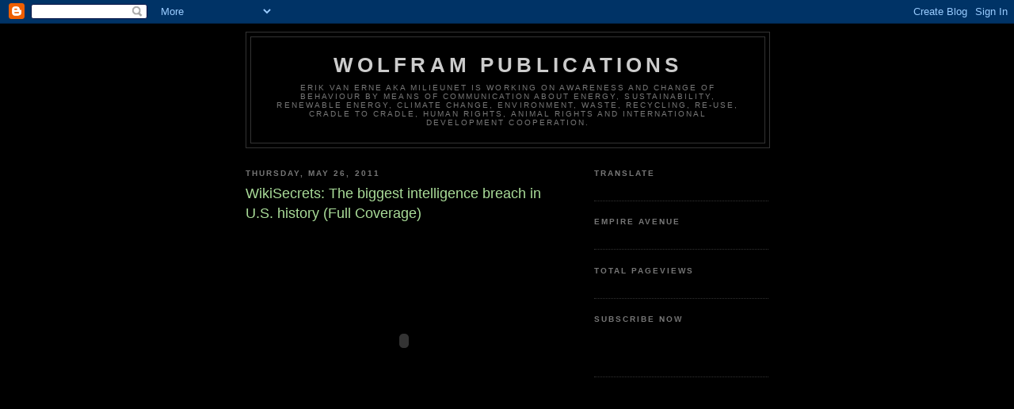

--- FILE ---
content_type: text/html; charset=UTF-8
request_url: https://wolfram-publications.blogspot.com/2011/05/wikisecrets-biggest-intelligence-breach.html
body_size: 23230
content:
<!DOCTYPE html>
<html dir='ltr' xmlns='http://www.w3.org/1999/xhtml' xmlns:b='http://www.google.com/2005/gml/b' xmlns:data='http://www.google.com/2005/gml/data' xmlns:expr='http://www.google.com/2005/gml/expr'>
<!-- <style> #sharebar {position:fixed; bottom:10%; margin-left:0px; float:left; border-radius:5px;-moz-border-radius:5px;-webkit-border-radius:5px;background-color:#000000;padding:0 0 2px 0;z-index:10;} #sharebar .sbutton {float:left;clear:both;margin:5px 5px 0 5px;} .fb_share_count_top {width:48px !important;} .fb_share_count_top, .fb_share_count_inner {-moz-border-radius:3px;-webkit-border-radius:3px;} .FBConnectButton_Small, .FBConnectButton_RTL_Small {width:49px !important; -moz-border-radius:3px;-webkit-border-radius:3px;} .FBConnectButton_Small .FBConnectButton_Text {padding:2px 2px 3px !important;-moz-border-radius:3px;-webkit-border-radius:3px;font-size:8px;} </style> <div title='Get this at wissamidrissi.com'> <div id='sharebar'> <div class='sbutton' id='fb'> <a href='http://www.facebook.com/sharer.php' name='fb_share' type='box_count'>Share</a><script src='http://static.ak.fbcdn.net/connect.php/js/FB.Share' type='text/javascript'/> </div> <div class='sbutton' id='rt'> <script src='http://tweetmeme.com/i/scripts/button.js' type='text/javascript'/> </div> <div class='sbutton' id='su'> <script src='http://www.stumbleupon.com/hostedbadge.php?s=5'/> </div> <div class='sbutton' id='digg'> <script src='http://widgets.digg.com/buttons.js' type='text/javascript'/> <a class='DiggThisButton DiggMedium'/> </div> <div class='sbutton' id='gb'> <a class='google-buzz-button' data-button-style='normal-count' href='http://www.google.com/buzz/post' title='post on google buzz'> <script src='http://www.google.com/buzz/api/button.js' type='text/javascript'/> </a> <br/><br/> <span style='font-size: 55%;'><a href='http://www.wissamidrissi.com/2010/09/sharebar-for-blogger-floating-left.html'>Get this</a></span> </div> </div> </div> -->
<head>
<link href='https://www.blogger.com/static/v1/widgets/2944754296-widget_css_bundle.css' rel='stylesheet' type='text/css'/>
<meta content='n_-mwCCSXLvePBug_mgW5iXCoTs' name='alexaVerifyID'/>
<meta content='text/html; charset=UTF-8' http-equiv='Content-Type'/>
<meta content='blogger' name='generator'/>
<link href='https://wolfram-publications.blogspot.com/favicon.ico' rel='icon' type='image/x-icon'/>
<link href='https://wolfram-publications.blogspot.com/2011/05/wikisecrets-biggest-intelligence-breach.html' rel='canonical'/>
<link rel="alternate" type="application/atom+xml" title="Wolfram Publications - Atom" href="https://wolfram-publications.blogspot.com/feeds/posts/default" />
<link rel="alternate" type="application/rss+xml" title="Wolfram Publications - RSS" href="https://wolfram-publications.blogspot.com/feeds/posts/default?alt=rss" />
<link rel="service.post" type="application/atom+xml" title="Wolfram Publications - Atom" href="https://www.blogger.com/feeds/3535373354596147482/posts/default" />

<link rel="alternate" type="application/atom+xml" title="Wolfram Publications - Atom" href="https://wolfram-publications.blogspot.com/feeds/606124247951994362/comments/default" />
<!--Can't find substitution for tag [blog.ieCssRetrofitLinks]-->
<meta content='https://wolfram-publications.blogspot.com/2011/05/wikisecrets-biggest-intelligence-breach.html' property='og:url'/>
<meta content='WikiSecrets: The biggest intelligence breach in U.S. history (Full Coverage)' property='og:title'/>
<meta content='                   Source: PBS' property='og:description'/>
<title>
WikiSecrets: The biggest intelligence breach in U.S. history (Full Coverage)
        ~ 
        Wolfram Publications
</title>
<!-- Ga in de HTML van de sjabloon op zoek naar: <title><data:blog.pageTitle/></title> en vervang dit door: <b:if cond='data:blog.pageType == &quot;index&quot;'> <title><data:blog.title/></title> <b:else/> <title><data:blog.pageName/> ~ <data:blog.title/></title> </b:if> Wanneer je de blogtitel helemaal niet meer wilt zien bij de losse berichten kun je het niet vetgedrukte deel weglaten. -->
<script async='async' data-cfasync='false' src='//filamentapp.s3.amazonaws.com/aa8782a18635e7399fda2dc829adacb9.js' type='text/javascript'></script>
<style id='page-skin-1' type='text/css'><!--
/*
-----------------------------------------------
Blogger Template Style
Name:     Minima Black
Date:     26 Feb 2004
Updated by: Blogger Team
----------------------------------------------- */
/* Variable definitions
====================
<Variable name="bgcolor" description="Page Background Color"
type="color" default="#000">
<Variable name="textcolor" description="Text Color"
type="color" default="#ccc">
<Variable name="linkcolor" description="Link Color"
type="color" default="#9ad">
<Variable name="pagetitlecolor" description="Blog Title Color"
type="color" default="#ccc">
<Variable name="descriptioncolor" description="Blog Description Color"
type="color" default="#777">
<Variable name="titlecolor" description="Post Title Color"
type="color" default="#ad9">
<Variable name="bordercolor" description="Border Color"
type="color" default="#333">
<Variable name="sidebarcolor" description="Sidebar Title Color"
type="color" default="#777">
<Variable name="sidebartextcolor" description="Sidebar Text Color"
type="color" default="#999">
<Variable name="visitedlinkcolor" description="Visited Link Color"
type="color" default="#a7a">
<Variable name="bodyfont" description="Text Font"
type="font" default="normal normal 100% 'Trebuchet MS',Trebuchet,Verdana,Sans-serif">
<Variable name="headerfont" description="Sidebar Title Font"
type="font"
default="normal bold 78% 'Trebuchet MS',Trebuchet,Arial,Verdana,Sans-serif">
<Variable name="pagetitlefont" description="Blog Title Font"
type="font"
default="normal bold 200% 'Trebuchet MS',Trebuchet,Verdana,Sans-serif">
<Variable name="descriptionfont" description="Blog Description Font"
type="font"
default="normal normal 78% 'Trebuchet MS', Trebuchet, Verdana, Sans-serif">
<Variable name="postfooterfont" description="Post Footer Font"
type="font"
default="normal normal 78% 'Trebuchet MS', Trebuchet, Arial, Verdana, Sans-serif">
<Variable name="startSide" description="Start side in blog language"
type="automatic" default="left">
<Variable name="endSide" description="End side in blog language"
type="automatic" default="right">
*/
/* Use this with templates/template-twocol.html */
body {
background:#000000;
margin:0;
color:#cccccc;
font: x-small "Trebuchet MS", Trebuchet, Verdana, Sans-serif;
font-size/* */:/**/small;
font-size: /**/small;
text-align: center;
}
a:link {
color:#99aadd;
text-decoration:none;
}
a:visited {
color:#aa77aa;
text-decoration:none;
}
a:hover {
color:#aadd99;
text-decoration:underline;
}
a img {
border-width:0;
}
/* Header
-----------------------------------------------
*/
#header-wrapper {
width:660px;
margin:0 auto 10px;
border:1px solid #333333;
}
#header-inner {
background-position: center;
margin-left: auto;
margin-right: auto;
}
#header {
margin: 5px;
border: 1px solid #333333;
text-align: center;
color:#cccccc;
}
#header h1 {
margin:5px 5px 0;
padding:15px 20px .25em;
line-height:1.2em;
text-transform:uppercase;
letter-spacing:.2em;
font: normal bold 200% 'Trebuchet MS',Trebuchet,Verdana,Sans-serif;
}
#header a {
color:#cccccc;
text-decoration:none;
}
#header a:hover {
color:#cccccc;
}
#header .description {
margin:0 5px 5px;
padding:0 20px 15px;
max-width:700px;
text-transform:uppercase;
letter-spacing:.2em;
line-height: 1.4em;
font: normal normal 78% 'Trebuchet MS', Trebuchet, Verdana, Sans-serif;
color: #777777;
}
#header img {
margin-left: auto;
margin-right: auto;
}
/* Outer-Wrapper
----------------------------------------------- */
#outer-wrapper {
width: 660px;
margin:0 auto;
padding:10px;
text-align:left;
font: normal normal 100% 'Trebuchet MS',Trebuchet,Verdana,Sans-serif;
}
#main-wrapper {
width: 410px;
float: left;
word-wrap: break-word; /* fix for long text breaking sidebar float in IE */
overflow: hidden;     /* fix for long non-text content breaking IE sidebar float */
}
#sidebar-wrapper {
width: 220px;
float: right;
word-wrap: break-word; /* fix for long text breaking sidebar float in IE */
overflow: hidden;     /* fix for long non-text content breaking IE sidebar float */
}
/* Headings
----------------------------------------------- */
h2 {
margin:1.5em 0 .75em;
font:normal bold 78% 'Trebuchet MS',Trebuchet,Arial,Verdana,Sans-serif;
line-height: 1.4em;
text-transform:uppercase;
letter-spacing:.2em;
color:#777777;
}
/* Posts
-----------------------------------------------
*/
h2.date-header {
margin:1.5em 0 .5em;
}
.post {
margin:.5em 0 1.5em;
border-bottom:1px dotted #333333;
padding-bottom:1.5em;
}
.post h3 {
margin:.25em 0 0;
padding:0 0 4px;
font-size:140%;
font-weight:normal;
line-height:1.4em;
color:#aadd99;
}
.post h3 a, .post h3 a:visited, .post h3 strong {
display:block;
text-decoration:none;
color:#aadd99;
font-weight:bold;
}
.post h3 strong, .post h3 a:hover {
color:#cccccc;
}
.post-body {
margin:0 0 .75em;
line-height:1.6em;
}
.post-body blockquote {
line-height:1.3em;
}
.post-footer {
margin: .75em 0;
color:#777777;
text-transform:uppercase;
letter-spacing:.1em;
font: normal normal 78% 'Trebuchet MS', Trebuchet, Arial, Verdana, Sans-serif;
line-height: 1.4em;
}
.comment-link {
margin-left:.6em;
}
.post img, table.tr-caption-container {
padding:4px;
border:1px solid #333333;
}
.tr-caption-container img {
border: none;
padding: 0;
}
.post blockquote {
margin:1em 20px;
}
.post blockquote p {
margin:.75em 0;
}
/* Comments
----------------------------------------------- */
#comments h4 {
margin:1em 0;
font-weight: bold;
line-height: 1.4em;
text-transform:uppercase;
letter-spacing:.2em;
color: #777777;
}
#comments-block {
margin:1em 0 1.5em;
line-height:1.6em;
}
#comments-block .comment-author {
margin:.5em 0;
}
#comments-block .comment-body {
margin:.25em 0 0;
}
#comments-block .comment-footer {
margin:-.25em 0 2em;
line-height: 1.4em;
text-transform:uppercase;
letter-spacing:.1em;
}
#comments-block .comment-body p {
margin:0 0 .75em;
}
.deleted-comment {
font-style:italic;
color:gray;
}
.feed-links {
clear: both;
line-height: 2.5em;
}
#blog-pager-newer-link {
float: left;
}
#blog-pager-older-link {
float: right;
}
#blog-pager {
text-align: center;
}
/* Sidebar Content
----------------------------------------------- */
.sidebar {
color: #999999;
line-height: 1.5em;
}
.sidebar ul {
list-style:none;
margin:0 0 0;
padding:0 0 0;
}
.sidebar li {
margin:0;
padding-top:0;
padding-right:0;
padding-bottom:.25em;
padding-left:15px;
text-indent:-15px;
line-height:1.5em;
}
.sidebar .widget, .main .widget {
border-bottom:1px dotted #333333;
margin:0 0 1.5em;
padding:0 0 1.5em;
}
.main .Blog {
border-bottom-width: 0;
}
/* Profile
----------------------------------------------- */
.profile-img {
float: left;
margin-top: 0;
margin-right: 5px;
margin-bottom: 5px;
margin-left: 0;
padding: 4px;
border: 1px solid #333333;
}
.profile-data {
margin:0;
text-transform:uppercase;
letter-spacing:.1em;
font: normal normal 78% 'Trebuchet MS', Trebuchet, Arial, Verdana, Sans-serif;
color: #777777;
font-weight: bold;
line-height: 1.6em;
}
.profile-datablock {
margin:.5em 0 .5em;
}
.profile-textblock {
margin: 0.5em 0;
line-height: 1.6em;
}
.profile-link {
font: normal normal 78% 'Trebuchet MS', Trebuchet, Arial, Verdana, Sans-serif;
text-transform: uppercase;
letter-spacing: .1em;
}
/* Footer
----------------------------------------------- */
#footer {
width:660px;
clear:both;
margin:0 auto;
padding-top:15px;
line-height: 1.6em;
text-transform:uppercase;
letter-spacing:.1em;
text-align: center;
}

--></style>
<link href='https://www.blogger.com/dyn-css/authorization.css?targetBlogID=3535373354596147482&amp;zx=5e81608e-1840-4198-b77c-7453bc246e8f' media='none' onload='if(media!=&#39;all&#39;)media=&#39;all&#39;' rel='stylesheet'/><noscript><link href='https://www.blogger.com/dyn-css/authorization.css?targetBlogID=3535373354596147482&amp;zx=5e81608e-1840-4198-b77c-7453bc246e8f' rel='stylesheet'/></noscript>
<meta name='google-adsense-platform-account' content='ca-host-pub-1556223355139109'/>
<meta name='google-adsense-platform-domain' content='blogspot.com'/>

<!-- data-ad-client=ca-pub-1373830308765288 -->

</head>
<body>
<div class='navbar section' id='navbar'><div class='widget Navbar' data-version='1' id='Navbar1'><script type="text/javascript">
    function setAttributeOnload(object, attribute, val) {
      if(window.addEventListener) {
        window.addEventListener('load',
          function(){ object[attribute] = val; }, false);
      } else {
        window.attachEvent('onload', function(){ object[attribute] = val; });
      }
    }
  </script>
<div id="navbar-iframe-container"></div>
<script type="text/javascript" src="https://apis.google.com/js/platform.js"></script>
<script type="text/javascript">
      gapi.load("gapi.iframes:gapi.iframes.style.bubble", function() {
        if (gapi.iframes && gapi.iframes.getContext) {
          gapi.iframes.getContext().openChild({
              url: 'https://www.blogger.com/navbar/3535373354596147482?po\x3d606124247951994362\x26origin\x3dhttps://wolfram-publications.blogspot.com',
              where: document.getElementById("navbar-iframe-container"),
              id: "navbar-iframe"
          });
        }
      });
    </script><script type="text/javascript">
(function() {
var script = document.createElement('script');
script.type = 'text/javascript';
script.src = '//pagead2.googlesyndication.com/pagead/js/google_top_exp.js';
var head = document.getElementsByTagName('head')[0];
if (head) {
head.appendChild(script);
}})();
</script>
</div></div>
<div id='outer-wrapper'>
<div id='wrap2'>
<!-- skip links for text browsers -->
<span id='skiplinks' style='display:none;'>
<a href='#main'>
            skip to main 
          </a>
          |
          <a href='#sidebar'>
            skip to sidebar
          </a>
</span>
<div id='header-wrapper'>
<div class='header section' id='header'><div class='widget Header' data-version='1' id='Header1'>
<div id='header-inner'>
<div class='titlewrapper'>
<h1 class='title'>
<a href='https://wolfram-publications.blogspot.com/'>
Wolfram Publications
</a>
</h1>
</div>
<div class='descriptionwrapper'>
<p class='description'>
<span>
Erik van Erne aka Milieunet is working on awareness and change of behaviour by means of communication about energy, sustainability, renewable energy, climate change, environment, waste, recycling, re-use, cradle to cradle, human rights, animal rights and international development cooperation.
</span>
</p>
</div>
</div>
</div></div>
</div>
<div id='content-wrapper'>
<div id='crosscol-wrapper' style='text-align:center'>
<div class='crosscol no-items section' id='crosscol'></div>
</div>
<div id='main-wrapper'>
<div class='main section' id='main'><div class='widget Blog' data-version='1' id='Blog1'>
<div class='blog-posts hfeed'>
<!--Can't find substitution for tag [defaultAdStart]-->

                          <div class="date-outer">
                        
<h2 class='date-header'>
<span>
Thursday, May 26, 2011
</span>
</h2>

                          <div class="date-posts">
                        
<div class='post-outer'>
<div class='post hentry'>
<a name='606124247951994362'></a>
<h3 class='post-title entry-title'>
WikiSecrets: The biggest intelligence breach in U.S. history (Full Coverage)
</h3>
<div class='post-header'>
<div class='post-header-line-1'></div>
</div>
<div class='post-body entry-content'>
<div dir="ltr" style="text-align: left;" trbidi="on"><object height="288" width="400"> <param name="movie" value="//www-tc.pbs.org/video/media/swf/PBSPlayer.swf"></param><param name="flashvars" value="width=400&height=288&video=1946795242&player=viral&chapter=1&lr_admap=in:pbs:0;in:pbs:770;in:pbs:1358" /><param name="allowFullScreen" value="true"></param><param name = "allowscriptaccess" value = "always" ></param><param name="wmode" value="transparent"></param><embed src="//www-tc.pbs.org/video/media/swf/PBSPlayer.swf" flashvars="width=400&amp;height=288&amp;video=1946795242&amp;player=viral&amp;chapter=1&amp;lr_admap=in:pbs:0;in:pbs:770;in:pbs:1358" type="application/x-shockwave-flash" allowscriptaccess="always" wmode="transparent" allowfullscreen="true" width="400" height="288" bgcolor="#000000"></embed></object><br />
<br />
<br />
<object height="288" width="400"> <param name="movie" value="//www-tc.pbs.org/video/media/swf/PBSPlayer.swf"></param><param name="flashvars" value="width=400&height=288&video=1946795242&player=viral&chapter=2&lr_admap=in:pbs:0;in:pbs:770;in:pbs:1358" /><param name="allowFullScreen" value="true"></param><param name = "allowscriptaccess" value = "always" ></param><param name="wmode" value="transparent"></param><embed src="//www-tc.pbs.org/video/media/swf/PBSPlayer.swf" flashvars="width=400&amp;height=288&amp;video=1946795242&amp;player=viral&amp;chapter=2&amp;lr_admap=in:pbs:0;in:pbs:770;in:pbs:1358" type="application/x-shockwave-flash" allowscriptaccess="always" wmode="transparent" allowfullscreen="true" width="400" height="288" bgcolor="#000000"></embed></object><br />
<br />
<br />
<object height="288" width="400"> <param name="movie" value="//www-tc.pbs.org/video/media/swf/PBSPlayer.swf"></param><param name="flashvars" value="width=400&height=288&video=1946795242&player=viral&chapter=3&lr_admap=in:pbs:0;in:pbs:770;in:pbs:1358" /><param name="allowFullScreen" value="true"></param><param name = "allowscriptaccess" value = "always" ></param><param name="wmode" value="transparent"></param><embed src="//www-tc.pbs.org/video/media/swf/PBSPlayer.swf" flashvars="width=400&amp;height=288&amp;video=1946795242&amp;player=viral&amp;chapter=3&amp;lr_admap=in:pbs:0;in:pbs:770;in:pbs:1358" type="application/x-shockwave-flash" allowscriptaccess="always" wmode="transparent" allowfullscreen="true" width="400" height="288" bgcolor="#000000"></embed></object><br />
<br />
<br />
<object height="288" width="400"> <param name="movie" value="//www-tc.pbs.org/video/media/swf/PBSPlayer.swf"></param><param name="flashvars" value="width=400&height=288&video=1946795242&player=viral&chapter=4&lr_admap=in:pbs:0;in:pbs:770;in:pbs:1358" /><param name="allowFullScreen" value="true"></param><param name = "allowscriptaccess" value = "always" ></param><param name="wmode" value="transparent"></param><embed src="//www-tc.pbs.org/video/media/swf/PBSPlayer.swf" flashvars="width=400&amp;height=288&amp;video=1946795242&amp;player=viral&amp;chapter=4&amp;lr_admap=in:pbs:0;in:pbs:770;in:pbs:1358" type="application/x-shockwave-flash" allowscriptaccess="always" wmode="transparent" allowfullscreen="true" width="400" height="288" bgcolor="#000000"></embed></object><br />
<br />
<br />
<object height="288" width="400"> <param name="movie" value="//www-tc.pbs.org/video/media/swf/PBSPlayer.swf"></param><param name="flashvars" value="width=400&height=288&video=1946795242&player=viral&chapter=5&lr_admap=in:pbs:0;in:pbs:770;in:pbs:1358" /><param name="allowFullScreen" value="true"></param><param name = "allowscriptaccess" value = "always" ></param><param name="wmode" value="transparent"></param><embed src="//www-tc.pbs.org/video/media/swf/PBSPlayer.swf" flashvars="width=400&amp;height=288&amp;video=1946795242&amp;player=viral&amp;chapter=5&amp;lr_admap=in:pbs:0;in:pbs:770;in:pbs:1358" type="application/x-shockwave-flash" allowscriptaccess="always" wmode="transparent" allowfullscreen="true" width="400" height="288" bgcolor="#000000"></embed></object><br />
<br />
Source: <a href="http://www.pbs.org/wgbh/pages/frontline/wikileaks/">PBS</a></div>
<div style='clear: both;'></div>
</div>
<div class='post-footer'>
<div class='post-footer-line post-footer-line-1'>
<span class='post-timestamp'>
op
<a class='timestamp-link' href='https://wolfram-publications.blogspot.com/2011/05/wikisecrets-biggest-intelligence-breach.html' rel='bookmark' title='permanent link'>
<abbr class='published' title='2011-05-26T10:03:00+02:00'>
10:03
</abbr>
</a>
</span>
<span class='post-comment-link'>
</span>
<span class='post-icons'>
<span class='item-action'>
<a href='https://www.blogger.com/email-post/3535373354596147482/606124247951994362' title='Email Post'>
<img alt="" class="icon-action" height="13" src="//img1.blogblog.com/img/icon18_email.gif" width="18">
</a>
</span>
<span class='item-control blog-admin pid-1619627897'>
<a href='https://www.blogger.com/post-edit.g?blogID=3535373354596147482&postID=606124247951994362&from=pencil' title='Edit Post'>
<img alt="" class="icon-action" height="18" src="//img2.blogblog.com/img/icon18_edit_allbkg.gif" width="18">
</a>
</span>
</span>
<div class='post-share-buttons'>
<a class='goog-inline-block share-button sb-email' href='https://www.blogger.com/share-post.g?blogID=3535373354596147482&postID=606124247951994362&target=email' target='_blank' title='Email This'>
<span class='share-button-link-text'>
Email This
</span>
</a>
<a class='goog-inline-block share-button sb-blog' href='https://www.blogger.com/share-post.g?blogID=3535373354596147482&postID=606124247951994362&target=blog' onclick='window.open(this.href, "_blank", "height=270,width=475"); return false;' target='_blank' title='BlogThis!'>
<span class='share-button-link-text'>
BlogThis!
</span>
</a>
<a class='goog-inline-block share-button sb-twitter' href='https://www.blogger.com/share-post.g?blogID=3535373354596147482&postID=606124247951994362&target=twitter' target='_blank' title='Share to X'>
<span class='share-button-link-text'>
Share to X
</span>
</a>
<a class='goog-inline-block share-button sb-facebook' href='https://www.blogger.com/share-post.g?blogID=3535373354596147482&postID=606124247951994362&target=facebook' onclick='window.open(this.href, "_blank", "height=430,width=640"); return false;' target='_blank' title='Share to Facebook'>
<span class='share-button-link-text'>
Share to Facebook
</span>
</a>
<a class='goog-inline-block share-button sb-pinterest' href='https://www.blogger.com/share-post.g?blogID=3535373354596147482&postID=606124247951994362&target=pinterest' target='_blank' title='Share to Pinterest'>
<span class='share-button-link-text'>
Share to Pinterest
</span>
</a>
</div>
</div>
<div class='post-footer-line post-footer-line-2'>
<span class='post-labels'>
</span>
</div>
<div class='post-footer-line post-footer-line-3'></div>
</div>
</div>
<div class='comments' id='comments'>
<a name='comments'></a>
<h4>
No comments
                        :
                      </h4>
<div id='Blog1_comments-block-wrapper'>
<dl class='avatar-comment-indent' id='comments-block'>
</dl>
</div>
<p class='comment-footer'>
<a href='https://www.blogger.com/comment/fullpage/post/3535373354596147482/606124247951994362' onclick=''>
Post a Comment
</a>
</p>
<div id='backlinks-container'>
<div id='Blog1_backlinks-container'>
</div>
</div>
</div>
</div>
<!--Can't find substitution for tag [defaultAdEnd]-->
<div class='inline-ad'>
<script type="text/javascript">
    google_ad_client = "ca-pub-1373830308765288";
    google_ad_host = "ca-host-pub-1556223355139109";
    google_ad_host_channel = "L0007";
    google_ad_slot = "2532655652";
    google_ad_width = 234;
    google_ad_height = 60;
</script>
<!-- wolfram-publications_main_Blog1_234x60_as -->
<script type="text/javascript"
src="//pagead2.googlesyndication.com/pagead/show_ads.js">
</script>
</div>
<!--Can't find substitution for tag [adStart]-->

                        </div></div>
                      
<!--Can't find substitution for tag [adEnd]-->
</div>
<div class='blog-pager' id='blog-pager'>
<span id='blog-pager-newer-link'>
<a class='blog-pager-newer-link' href='https://wolfram-publications.blogspot.com/2011/05/smartphones-measure-turn-off-household.html' id='Blog1_blog-pager-newer-link' title='Newer Post'>
Newer Post
</a>
</span>
<span id='blog-pager-older-link'>
<a class='blog-pager-older-link' href='https://wolfram-publications.blogspot.com/2011/05/china-widens-lead-in-renewable-energy.html' id='Blog1_blog-pager-older-link' title='Older Post'>
Older Post
</a>
</span>
<a class='home-link' href='https://wolfram-publications.blogspot.com/'>
Home
</a>
</div>
<div class='clear'></div>
<div class='post-feeds'>
<div class='feed-links'>
Subscribe to:
<a class='feed-link' href='https://wolfram-publications.blogspot.com/feeds/606124247951994362/comments/default' target='_blank' type='application/atom+xml'>
Post Comments
                        (
                        Atom
                        )
                      </a>
</div>
</div>
</div><div class='widget PopularPosts' data-version='1' id='PopularPosts2'>
<h2>
Popular Posts Last Week
</h2>
<div class='widget-content popular-posts'>
<ul>
<li>
<div class='item-content'>
<div class='item-thumbnail'>
<a href='https://wolfram-publications.blogspot.com/2011/09/new-york-city-mayors-laud-post-911.html' target='_blank'>
<img alt='' border='0' height='72' src='https://lh3.googleusercontent.com/blogger_img_proxy/AEn0k_uGqd3LWU-VHXa6mRelmVVYlWMicVwNHCWV8nle3N7hW0TZCtp9fLyKxBAyWzxQeTKX4JujUeomlsyJRehLe3JFGjGa3-NCNY9Al70yBE9jGJ0' width='72'/>
</a>
</div>
<div class='item-title'>
<a href='https://wolfram-publications.blogspot.com/2011/09/new-york-city-mayors-laud-post-911.html'>
New York City Mayors laud post-9/11 economy
</a>
</div>
<div class='item-snippet'>
New York City&#39;s current and former mayors highlight the revitalization of lower Manhattan in the days leading up to the 10th anniversary...
</div>
</div>
<div style='clear: both;'></div>
</li>
<li>
<div class='item-content'>
<div class='item-title'>
<a href='https://wolfram-publications.blogspot.com/2010/08/in-new-orleans-recovering-from-post.html'>
In New Orleans: Recovering From a Post-Katrina 'Brain Drain' : News : Breaking : Climate Central
</a>
</div>
<div class='item-snippet'>
In New Orleans: Recovering From a Post-Katrina &#39;Brain Drain&#39; : News : Breaking : Climate Central
</div>
</div>
<div style='clear: both;'></div>
</li>
<li>
<div class='item-content'>
<div class='item-thumbnail'>
<a href='https://wolfram-publications.blogspot.com/2011/10/polar-bear-and-melting-sea-ice-dont-add.html' target='_blank'>
<img alt='' border='0' height='72' src='https://lh3.googleusercontent.com/blogger_img_proxy/AEn0k_vSDeo5cSpjwt4zrAInZr7YyMqNZMp6uYGGw5iUitcE_Z0Cqh-vB0g6zfeUANIIZM-8rneomkbpDT3BVEE_Z5-2z9bdcWF8WXCVEOhTPG5DEPo' width='72'/>
</a>
</div>
<div class='item-title'>
<a href='https://wolfram-publications.blogspot.com/2011/10/polar-bear-and-melting-sea-ice-dont-add.html'>
Polar Bear and Melting Sea Ice Don't Add Up
</a>
</div>
<div class='item-snippet'>
National Wildlife Federation Naturalist David Mizejewski explores the relationship between sea ice and polar bears. As continued global warm...
</div>
</div>
<div style='clear: both;'></div>
</li>
<li>
<div class='item-content'>
<div class='item-thumbnail'>
<a href='https://wolfram-publications.blogspot.com/2011/07/introduction-to-circular-economy-by.html' target='_blank'>
<img alt='' border='0' height='72' src='https://lh3.googleusercontent.com/blogger_img_proxy/AEn0k_t3BpbSLZSf9S3Ammtj0d-_9VswkT1z2vqVZsG8BtnMQiTyt7YLU54CGW15tQwcG8Lyp0ULTu-FGMoU8OWClFvsu_ctgXAobrx6wdPPxXQJUog' width='72'/>
</a>
</div>
<div class='item-title'>
<a href='https://wolfram-publications.blogspot.com/2011/07/introduction-to-circular-economy-by.html'>
Introduction to the Circular Economy by Ellen MacArthur
</a>
</div>
<div class='item-snippet'>
Teaser film in which Ellen introduces the idea of a different way of doing things based on insights from living systems.   
</div>
</div>
<div style='clear: both;'></div>
</li>
<li>
<div class='item-content'>
<div class='item-title'>
<a href='https://wolfram-publications.blogspot.com/2021/12/bijna-100000-huishoudens-in-de.html'>
Bijna 100.000 Huishoudens In De Provincie Utrecht Hebben Zonnepanelen Op Het Dak
</a>
</div>
<div class='item-snippet'>
Op dit moment hebben 98.876 huishoudens in de provincie Utrecht zonnepanelen geregistreerd bij netbeheerder Stedin. Zonnepanelen zijn erg po...
</div>
</div>
<div style='clear: both;'></div>
</li>
<li>
<div class='item-content'>
<div class='item-title'>
<a href='https://wolfram-publications.blogspot.com/2021/11/de-kia-e-niro-ev-9-suv-de-derde-100.html'>
De Kia e-Niro EV 9 SUV: De Derde 100% Elektrische Auto by Kia
</a>
</div>
<div class='item-snippet'>
Op 17 november 2021 wordt de Kia EV9 onthuld. Het wordt een elektrische SUV die bouwt op het E-GMP-platform waarop ook de Kia EV6 staat. Het...
</div>
</div>
<div style='clear: both;'></div>
</li>
<li>
<div class='item-content'>
<div class='item-thumbnail'>
<a href='https://wolfram-publications.blogspot.com/2011/04/wave-star-working-prototype-proving.html' target='_blank'>
<img alt='' border='0' height='72' src='https://lh3.googleusercontent.com/blogger_img_proxy/AEn0k_vFFry0czljS2AulPSz9nRFIprvfxyvDFK_40Uee3MBNacVwyFg-tmrxs2eVEC__5lq9VLiv5bO1qiufGGzVOiMg7vaKJgXqbaFmH6Bzeh-PQ' width='72'/>
</a>
</div>
<div class='item-title'>
<a href='https://wolfram-publications.blogspot.com/2011/04/wave-star-working-prototype-proving.html'>
Wave Star working prototype proving the harvest of energy from waves
</a>
</div>
<div class='item-snippet'>
Wavestar is the strongest wave power concept. It leads the race to turn ocean power into unlimited clean energy. Test and research machines ...
</div>
</div>
<div style='clear: both;'></div>
</li>
<li>
<div class='item-content'>
<div class='item-thumbnail'>
<a href='https://wolfram-publications.blogspot.com/2011/05/unprecedented-tornado-activity.html' target='_blank'>
<img alt='' border='0' height='72' src='https://lh3.googleusercontent.com/blogger_img_proxy/AEn0k_sYKbF5UPw-fRRF8To3sRtJ3ZyJNzG2abYXKNKmzP3nqO7IlR2sCw0Z2Z4BgiDC8kP-yYFZXG_-Fy4nPFvbE58Wc_JS9gLY4KeyUaBymiif3ls' width='72'/>
</a>
</div>
<div class='item-title'>
<a href='https://wolfram-publications.blogspot.com/2011/05/unprecedented-tornado-activity.html'>
Unprecedented Tornado Activity: A Momentous Month of Tornadoes (April) by NOAA
</a>
</div>
<div class='item-snippet'>
Posted for the Dot Earth blog of The New York Times, this video loop shows the extraordinary stirrings of the atmosphere through the month o...
</div>
</div>
<div style='clear: both;'></div>
</li>
<li>
<div class='item-content'>
<div class='item-thumbnail'>
<a href='https://wolfram-publications.blogspot.com/2008/04/grootste-boekenmarkt-van-de-wereld-in.html' target='_blank'>
<img alt='' border='0' height='72' src='https://blogger.googleusercontent.com/img/b/R29vZ2xl/AVvXsEgIALL-zcLcX1bh7zgP8u1PKlPSbzRmxcfIIotz2BoMy2oSbWyndZS_a1Xg11nwWH2-TkmDnuihVKapdRVrmLQD4QtyM17IVVPAimoQt_N7Zix6gExHUx65ayDIO4j8vB4Z6zm9MHcKA844/s72-c/awbs_nl_mo.gif' width='72'/>
</a>
</div>
<div class='item-title'>
<a href='https://wolfram-publications.blogspot.com/2008/04/grootste-boekenmarkt-van-de-wereld-in.html'>
Grootste Boekenmarkt van de Wereld in Amsterdam !
</a>
</div>
<div class='item-snippet'>
Het oude stadshart van Amsterdam is de locatie voor de grootste boekenmarkt van de wereld. Maar liefst 1000 kramen met boeken slingeren door...
</div>
</div>
<div style='clear: both;'></div>
</li>
<li>
<div class='item-content'>
<div class='item-title'>
<a href='https://wolfram-publications.blogspot.com/2011/05/100-percent-renewable-world-is-possible.html'>
A 100 percent renewable world is possible | Let's Talk Climate Change
</a>
</div>
<div class='item-snippet'>
The effects of climate change require that we reflect on the most appropriate forms of energy production, since traditional electricity gene...
</div>
</div>
<div style='clear: both;'></div>
</li>
</ul>
<div class='clear'></div>
</div>
</div><div class='widget PopularPosts' data-version='1' id='PopularPosts3'>
<h2>
Popular Posts This Month
</h2>
<div class='widget-content popular-posts'>
<ul>
<li>
<div class='item-content'>
<div class='item-thumbnail'>
<a href='https://wolfram-publications.blogspot.com/2011/09/new-york-city-mayors-laud-post-911.html' target='_blank'>
<img alt='' border='0' height='72' src='https://lh3.googleusercontent.com/blogger_img_proxy/AEn0k_uGqd3LWU-VHXa6mRelmVVYlWMicVwNHCWV8nle3N7hW0TZCtp9fLyKxBAyWzxQeTKX4JujUeomlsyJRehLe3JFGjGa3-NCNY9Al70yBE9jGJ0' width='72'/>
</a>
</div>
<div class='item-title'>
<a href='https://wolfram-publications.blogspot.com/2011/09/new-york-city-mayors-laud-post-911.html'>
New York City Mayors laud post-9/11 economy
</a>
</div>
<div class='item-snippet'>
New York City&#39;s current and former mayors highlight the revitalization of lower Manhattan in the days leading up to the 10th anniversary...
</div>
</div>
<div style='clear: both;'></div>
</li>
<li>
<div class='item-content'>
<div class='item-title'>
<a href='https://wolfram-publications.blogspot.com/2010/08/in-new-orleans-recovering-from-post.html'>
In New Orleans: Recovering From a Post-Katrina 'Brain Drain' : News : Breaking : Climate Central
</a>
</div>
<div class='item-snippet'>
In New Orleans: Recovering From a Post-Katrina &#39;Brain Drain&#39; : News : Breaking : Climate Central
</div>
</div>
<div style='clear: both;'></div>
</li>
<li>
<div class='item-content'>
<div class='item-thumbnail'>
<a href='https://wolfram-publications.blogspot.com/2011/10/polar-bear-and-melting-sea-ice-dont-add.html' target='_blank'>
<img alt='' border='0' height='72' src='https://lh3.googleusercontent.com/blogger_img_proxy/AEn0k_vSDeo5cSpjwt4zrAInZr7YyMqNZMp6uYGGw5iUitcE_Z0Cqh-vB0g6zfeUANIIZM-8rneomkbpDT3BVEE_Z5-2z9bdcWF8WXCVEOhTPG5DEPo' width='72'/>
</a>
</div>
<div class='item-title'>
<a href='https://wolfram-publications.blogspot.com/2011/10/polar-bear-and-melting-sea-ice-dont-add.html'>
Polar Bear and Melting Sea Ice Don't Add Up
</a>
</div>
<div class='item-snippet'>
National Wildlife Federation Naturalist David Mizejewski explores the relationship between sea ice and polar bears. As continued global warm...
</div>
</div>
<div style='clear: both;'></div>
</li>
<li>
<div class='item-content'>
<div class='item-title'>
<a href='https://wolfram-publications.blogspot.com/2021/10/list-of-noteworthy-electric-vehicles-in.html'>
List of Noteworthy Electric Vehicles in 2022: Release Dates, Range and Prices
</a>
</div>
<div class='item-snippet'>
Just like we promised, this is the second volume of our mini series about all-new electric cars that were presented throughout the internati...
</div>
</div>
<div style='clear: both;'></div>
</li>
<li>
<div class='item-content'>
<div class='item-title'>
<a href='https://wolfram-publications.blogspot.com/2010/10/renewable-energy-focus-environmental.html'>
Renewable Energy Focus - Environmental champion Hermann Scheer dies
</a>
</div>
<div class='item-snippet'>
Renewable Energy Focus - Environmental champion Hermann Scheer dies One of Germany&#39;s most outspoken environmental politicians has died, ...
</div>
</div>
<div style='clear: both;'></div>
</li>
<li>
<div class='item-content'>
<div class='item-thumbnail'>
<a href='https://wolfram-publications.blogspot.com/2011/03/100-renewable-energy-in-australia-in.html' target='_blank'>
<img alt='' border='0' height='72' src='https://lh3.googleusercontent.com/blogger_img_proxy/AEn0k_s6mwPho3dgWgoQKAyNUAN8ndT446E6iYS_gtcs6U3hg5U1sDASD0UL9I_VAjqOrdfZ3KE0zvWhDyvKKCDwSY108vqLDRZj7FjrNsQh1XCGaqs' width='72'/>
</a>
</div>
<div class='item-title'>
<a href='https://wolfram-publications.blogspot.com/2011/03/100-renewable-energy-in-australia-in.html'>
The Zero Carbo Australia 2020 Plan: 100% renewable energy in Australia in only 10 years
</a>
</div>
<div class='item-snippet'>
Melbourne University has released a 194 page blueprint for how to convert all Australia&#39;s existing power generation to 100% renewable in...
</div>
</div>
<div style='clear: both;'></div>
</li>
<li>
<div class='item-content'>
<div class='item-thumbnail'>
<a href='https://wolfram-publications.blogspot.com/2011/01/desso-dutch-design-cradle-to-cradle.html' target='_blank'>
<img alt='' border='0' height='72' src='https://lh3.googleusercontent.com/blogger_img_proxy/AEn0k_uybR6zGQQydMKudq0vXcrpEzxSLKpdNLEV_9ETGTL0Iordxl56Kiu-VxsF0a_IzXlm3uqBWIF2Fm4XCT0NEsc01Napew4YHR3Ny-nbNq5Wvgg' width='72'/>
</a>
</div>
<div class='item-title'>
<a href='https://wolfram-publications.blogspot.com/2011/01/desso-dutch-design-cradle-to-cradle.html'>
Desso = Dutch Design: Cradle to Cradle Carpet Manufacturer
</a>
</div>
<div class='item-snippet'>
Today, DESSO can look back on almost 80 years of proven performance, having built a reputation as a leading manufacturer of high quality car...
</div>
</div>
<div style='clear: both;'></div>
</li>
<li>
<div class='item-content'>
<div class='item-title'>
<a href='https://wolfram-publications.blogspot.com/2010/09/list-of-nine-solar-thermal-projects.html'>
List of Nine Solar Thermal Projects that bring Green Jobs and Clean Energy to California &#171; Solar Thermal Magazine
</a>
</div>
<div class='item-snippet'>
List of Nine Solar Thermal Projects that bring Green Jobs and Clean Energy to California &#171; Solar Thermal Magazine The California Energy Comm...
</div>
</div>
<div style='clear: both;'></div>
</li>
<li>
<div class='item-content'>
<div class='item-title'>
<a href='https://wolfram-publications.blogspot.com/2010/09/new-eilat-eilot-clean-tech-center-may.html'>
New Eilat-Eilot Clean Tech Center May Boost Solar And Wind Energy Projects | Green Prophet
</a>
</div>
<div class='item-snippet'>
New Eilat-Eilot Clean Tech Center May Boost Solar And Wind Energy Projects | Green Prophet
</div>
</div>
<div style='clear: both;'></div>
</li>
<li>
<div class='item-content'>
<div class='item-thumbnail'>
<a href='https://wolfram-publications.blogspot.com/2011/07/introduction-to-circular-economy-by.html' target='_blank'>
<img alt='' border='0' height='72' src='https://lh3.googleusercontent.com/blogger_img_proxy/AEn0k_t3BpbSLZSf9S3Ammtj0d-_9VswkT1z2vqVZsG8BtnMQiTyt7YLU54CGW15tQwcG8Lyp0ULTu-FGMoU8OWClFvsu_ctgXAobrx6wdPPxXQJUog' width='72'/>
</a>
</div>
<div class='item-title'>
<a href='https://wolfram-publications.blogspot.com/2011/07/introduction-to-circular-economy-by.html'>
Introduction to the Circular Economy by Ellen MacArthur
</a>
</div>
<div class='item-snippet'>
Teaser film in which Ellen introduces the idea of a different way of doing things based on insights from living systems.   
</div>
</div>
<div style='clear: both;'></div>
</li>
</ul>
<div class='clear'></div>
</div>
</div><div class='widget PopularPosts' data-version='1' id='PopularPosts1'>
<h2>
Popular Posts All Time
</h2>
<div class='widget-content popular-posts'>
<ul>
<li>
<div class='item-content'>
<div class='item-thumbnail'>
<a href='https://wolfram-publications.blogspot.com/2011/10/polar-bear-and-melting-sea-ice-dont-add.html' target='_blank'>
<img alt='' border='0' height='72' src='https://lh3.googleusercontent.com/blogger_img_proxy/AEn0k_vSDeo5cSpjwt4zrAInZr7YyMqNZMp6uYGGw5iUitcE_Z0Cqh-vB0g6zfeUANIIZM-8rneomkbpDT3BVEE_Z5-2z9bdcWF8WXCVEOhTPG5DEPo' width='72'/>
</a>
</div>
<div class='item-title'>
<a href='https://wolfram-publications.blogspot.com/2011/10/polar-bear-and-melting-sea-ice-dont-add.html'>
Polar Bear and Melting Sea Ice Don't Add Up
</a>
</div>
<div class='item-snippet'>
National Wildlife Federation Naturalist David Mizejewski explores the relationship between sea ice and polar bears. As continued global warm...
</div>
</div>
<div style='clear: both;'></div>
</li>
<li>
<div class='item-content'>
<div class='item-thumbnail'>
<a href='https://wolfram-publications.blogspot.com/2011/09/new-york-city-mayors-laud-post-911.html' target='_blank'>
<img alt='' border='0' height='72' src='https://lh3.googleusercontent.com/blogger_img_proxy/AEn0k_uGqd3LWU-VHXa6mRelmVVYlWMicVwNHCWV8nle3N7hW0TZCtp9fLyKxBAyWzxQeTKX4JujUeomlsyJRehLe3JFGjGa3-NCNY9Al70yBE9jGJ0' width='72'/>
</a>
</div>
<div class='item-title'>
<a href='https://wolfram-publications.blogspot.com/2011/09/new-york-city-mayors-laud-post-911.html'>
New York City Mayors laud post-9/11 economy
</a>
</div>
<div class='item-snippet'>
New York City&#39;s current and former mayors highlight the revitalization of lower Manhattan in the days leading up to the 10th anniversary...
</div>
</div>
<div style='clear: both;'></div>
</li>
<li>
<div class='item-content'>
<div class='item-thumbnail'>
<a href='https://wolfram-publications.blogspot.com/2008/04/50-easy-ways-to-help-planet.html' target='_blank'>
<img alt='' border='0' height='72' src='https://blogger.googleusercontent.com/img/b/R29vZ2xl/AVvXsEhojaQbyzhPwfJuTxcCmh8Rmn7KDijDtZ3FrCbZ8JodBTsoK-SpDERrbon4U6xTRGp-R6HQV-xxexWqyOVwxOEzBP_w_j_M2g5dbooIG6_mlm3vOk_puO1MWSDjv8YewjhJzhgpwBF4tmNz/s72-c/50+Ways+to+Help+the+Planet.JPG' width='72'/>
</a>
</div>
<div class='item-title'>
<a href='https://wolfram-publications.blogspot.com/2008/04/50-easy-ways-to-help-planet.html'>
50 Easy Ways to Help the Planet !
</a>
</div>
<div class='item-snippet'>
Leuk idee om de aandacht op een bedrijf te vestigen. Wire &amp; Twine maakte een op zich mooi overzicht van 50 manieren waarmee ze u willen ...
</div>
</div>
<div style='clear: both;'></div>
</li>
<li>
<div class='item-content'>
<div class='item-title'>
<a href='https://wolfram-publications.blogspot.com/2010/08/in-new-orleans-recovering-from-post.html'>
In New Orleans: Recovering From a Post-Katrina 'Brain Drain' : News : Breaking : Climate Central
</a>
</div>
<div class='item-snippet'>
In New Orleans: Recovering From a Post-Katrina &#39;Brain Drain&#39; : News : Breaking : Climate Central
</div>
</div>
<div style='clear: both;'></div>
</li>
<li>
<div class='item-content'>
<div class='item-title'>
<a href='https://wolfram-publications.blogspot.com/2018/09/greenwheels-en-ns-lanceren-de.html'>
Greenwheels en NS Lanceren De Elektrische Auto: De Elektrische Volkswagen E-Golf
</a>
</div>
<div class='item-snippet'>
NS en Greenwheels lanceren samen de eerste twee Volkswagen e-Golfs. De elektrische deelauto&#8217;s zijn vanaf donderdag 13 september te vinden bi...
</div>
</div>
<div style='clear: both;'></div>
</li>
<li>
<div class='item-content'>
<div class='item-thumbnail'>
<a href='https://wolfram-publications.blogspot.com/2011/07/un-forum-on-youth-opens-amid-calls-for.html' target='_blank'>
<img alt='' border='0' height='72' src='https://lh3.googleusercontent.com/blogger_img_proxy/AEn0k_uCOHT18ze8fLWzhbPsJkSotViHK40ogPuIjouLR0c-nGktT-WS7dq1i8ZcwMdddWcGddcNeiagxp_E2JfvPJyK8EztCf7pL0-4e8VAeL1ZI7Q' width='72'/>
</a>
</div>
<div class='item-title'>
<a href='https://wolfram-publications.blogspot.com/2011/07/un-forum-on-youth-opens-amid-calls-for.html'>
UN forum on youth opens amid calls for improved dialogue, mutual understanding
</a>
</div>
<div class='item-snippet'>
Hundreds of young people converged on the United Nations in New York today as the General Assembly kicked off a high-level meeting devoted t...
</div>
</div>
<div style='clear: both;'></div>
</li>
<li>
<div class='item-content'>
<div class='item-thumbnail'>
<a href='https://wolfram-publications.blogspot.com/2011/09/ibm-think-forum-risks-and-opportunities.html' target='_blank'>
<img alt='' border='0' height='72' src='https://lh3.googleusercontent.com/blogger_img_proxy/AEn0k_sUCYc1Tc6zeAE5AEapgUF_h2Mn6D_vUkDbo-826oY9gRWsCOKDqJB9smOB6Aqq-wK7b-wK2ziX0W9b44b0DOepg854NQJEEANCN32gYlCB-a4' width='72'/>
</a>
</div>
<div class='item-title'>
<a href='https://wolfram-publications.blogspot.com/2011/09/ibm-think-forum-risks-and-opportunities.html'>
IBM THINK Forum: The risks, and opportunities of a network world by Joshua Cooper Ramo
</a>
</div>
<div class='item-snippet'>
At IBM&#39;s THINK Forum in NYC, Joshua Cooper Ramo, Managing Director, Kissinger Associates comments on not letting the risks of a networke...
</div>
</div>
<div style='clear: both;'></div>
</li>
<li>
<div class='item-content'>
<div class='item-thumbnail'>
<a href='https://wolfram-publications.blogspot.com/2011/09/un-forum-seeks-ways-to-improve-lives-of.html' target='_blank'>
<img alt='' border='0' height='72' src='https://lh3.googleusercontent.com/blogger_img_proxy/AEn0k_snDUz03Vveg1IS-G1ZbEzHNREFI3Td0MWgyow8UbhgYjSlFE49e8Ty18aF3HsUDvoKsH0gffNXiazh5f7YFCUwR-G8YlFGbBI3oTepgfFFaFc' width='72'/>
</a>
</div>
<div class='item-title'>
<a href='https://wolfram-publications.blogspot.com/2011/09/un-forum-seeks-ways-to-improve-lives-of.html'>
UN forum seeks ways to improve lives of persons with disabilities
</a>
</div>
<div class='item-snippet'>
Persons with disabilities must enjoy full human rights and fundamental freedoms and enabling them to do so benefits society as a whole, Depu...
</div>
</div>
<div style='clear: both;'></div>
</li>
<li>
<div class='item-content'>
<div class='item-thumbnail'>
<a href='https://wolfram-publications.blogspot.com/2011/07/beyond-2012-evolving-perspectives-on.html' target='_blank'>
<img alt='' border='0' height='72' src='https://lh3.googleusercontent.com/blogger_img_proxy/AEn0k_s3DwlA8dlISJI3ZutH8CR1FgN-ktqv7X3N1TkjsZrzudmomd2GzoOSweYA7cedTQUcH8HQ7MyI865PR5dDDiUhofkzK4fZm_cRyiQbjzDX65o' width='72'/>
</a>
</div>
<div class='item-title'>
<a href='https://wolfram-publications.blogspot.com/2011/07/beyond-2012-evolving-perspectives-on.html'>
Beyond 2012: Evolving Perspectives On the Next Age Full Length Feature
</a>
</div>
<div class='item-snippet'>
Never before has a time in history been so significant to so many cultures, religions, scientists and governments. Beyond 2012 looks past th...
</div>
</div>
<div style='clear: both;'></div>
</li>
<li>
<div class='item-content'>
<div class='item-thumbnail'>
<a href='https://wolfram-publications.blogspot.com/2011/10/ibm-think-forum-making-world-work.html' target='_blank'>
<img alt='' border='0' height='72' src='https://lh3.googleusercontent.com/blogger_img_proxy/AEn0k_sza8zPW_9dW4olw0PWr8OquCp-1Ab2GcyQAQEsnvYeGSZNA6d0-OfMNMwumFrp7OodfNr4FD-6rLl99qFCP_Cc9Af5CdScoCYgQXnuGq75rcA' width='72'/>
</a>
</div>
<div class='item-title'>
<a href='https://wolfram-publications.blogspot.com/2011/10/ibm-think-forum-making-world-work.html'>
IBM THINK Forum: Making the World Work Better by Bridget van Kralingen
</a>
</div>
<div class='item-snippet'>
Bridget van Kralingen, General Manager, IBM North America discusses Making the World Work Better at the IBM THINK Forum
</div>
</div>
<div style='clear: both;'></div>
</li>
</ul>
<div class='clear'></div>
</div>
</div></div>
</div>
<div id='sidebar-wrapper'>
<div class='sidebar section' id='sidebar'><div class='widget Translate' data-version='1' id='Translate1'>
<h2 class='title'>Translate</h2>
<div id='google_translate_element'></div>
<script>
    function googleTranslateElementInit() {
      new google.translate.TranslateElement({
        pageLanguage: 'en',
        autoDisplay: 'true',
        layout: google.translate.TranslateElement.InlineLayout.VERTICAL
      }, 'google_translate_element');
    }
  </script>
<script src='//translate.google.com/translate_a/element.js?cb=googleTranslateElementInit'></script>
<div class='clear'></div>
</div><div class='widget HTML' data-version='1' id='HTML5'>
<h2 class='title'>
Empire Avenue
</h2>
<div class='widget-content'>
<!--- CUT AND PASTE FROM HERE -->
<script type="text/javascript" charset="utf-8">
//EDIT THE FOLLOWING VARIABLES
//enter your exact ticker
var eav_t = "Milieunet";
//Size 1 is 100x100 and Size 2 is 190x167
var eav_s = 2;
//Do not edit the following:
var eav_is_ssl = ("https:" == document.location.protocol);
var eav_asset_host = eav_is_ssl ? "https://badge.empireavenue.com/" : "http://badge.empireavenue.com/";
document.write(unescape("%3Cscript src='" + eav_asset_host + "blog/?t=" + eav_t + "&l=" + escape(window.location) +"&s=" + eav_s + "' type='text/javascript'%3E%3C/script%3E"));
</script>
<!--- TO HERE -->
</div>
<div class='clear'></div>
</div><div class='widget Stats' data-version='1' id='Stats1'>
<h2>
Total Pageviews
</h2>
<div class='widget-content'>
<div id='Stats1_content' style='display: none;'>
<img alt='Sparkline' height='30' id='Stats1_sparkline' width='75'/>
<span class='counter-wrapper text-counter-wrapper' id='Stats1_totalCount'></span>
<div class='clear'></div>
</div>
</div>
</div><div class='widget HTML' data-version='1' id='HTML6'>
<h2 class='title'>
Subscribe Now
</h2>
<div class='widget-content'>
<p><a href="http://feeds.feedburner.com/blogspot/FbSPP"><img src="https://lh3.googleusercontent.com/blogger_img_proxy/AEn0k_vQOISJHxtpABczIurQ1WEZFqSL7ckJd5bgTdqVmMsLMKpVwXvPMSvOgxd2BBC2kFOmtr37RGCdC6u_YGm3Wwpw8TMzB0N4bU5QzBdM1pCmYO6YCxHQ_Y_8JeigFoOVsyU3pf97q0FFipiTitk=s0-d" height="26" width="88" style="border:0" alt=""></a><p></p></p>
</div>
<div class='clear'></div>
</div><div class='widget AdSense' data-version='1' id='AdSense3'>
<div class='widget-content'>
<script type="text/javascript"><!--
google_ad_client="pub-1373830308765288";
google_ad_host="pub-1556223355139109";
google_alternate_ad_url="http://img2.blogblog.com/img/blogger_ad.html";
google_ad_width=200;
google_ad_height=200;
google_ad_format="200x200_as";
google_ad_type="text_image";
google_ad_host_channel="0001";
google_color_border="000000";
google_color_bg="000000";
google_color_link="777777";
google_color_url="99AADD";
google_color_text="999999";
//--></script>
<script type="text/javascript" src="//pagead2.googlesyndication.com/pagead/show_ads.js">
</script>
<div class='clear'></div>
</div>
</div><div class='widget BlogSearch' data-version='1' id='BlogSearch1'>
<h2 class='title'>
Search This Blog
</h2>
<div class='widget-content'>
<div id='BlogSearch1_form'>
<span class='cse-status'>
<!--Can't find substitution for tag [loadingMsg]-->
</span>
</div>
</div>
<style type='text/css'>
                    #uds-searchControl .gs-result .gs-title,
                    #uds-searchControl .gs-result .gs-title *,
                    #uds-searchControl .gsc-results .gsc-trailing-more-results,
                    #uds-searchControl .gsc-results .gsc-trailing-more-results * {
                      color:<!--Can't find substitution for tag [linkColor]-->;
                    }
                    #uds-searchControl .gs-result .gs-title a:visited,
                    #uds-searchControl .gs-result .gs-title a:visited * {
                      color:<!--Can't find substitution for tag [visitedLinkColor]-->;
                    }
                    #uds-searchControl .gs-relativePublishedDate,
                    #uds-searchControl .gs-publishedDate {
                      color: <!--Can't find substitution for tag [dateColor]-->;
                    }
                    #uds-searchControl .gs-result a.gs-visibleUrl,
                    #uds-searchControl .gs-result .gs-visibleUrl {
                      color: <!--Can't find substitution for tag [urlColor]-->;
                    }
                    #uds-searchControl .gsc-results {
                      border-color: <!--Can't find substitution for tag [borderColor]-->;
                      background-color: <!--Can't find substitution for tag [backgroundColor]-->;
                    }
                    #uds-searchControl .gsc-tabhActive {
                      border-color: <!--Can't find substitution for tag [borderColor]-->;
                      border-top-color: <!--Can't find substitution for tag [activeBorderColor]-->;
                      background-color: <!--Can't find substitution for tag [backgroundColor]-->;
                      color: <!--Can't find substitution for tag [textColor]-->;
                    }
                    #uds-searchControl .gsc-tabhInactive {
                      border-color: <!--Can't find substitution for tag [borderColor]-->;
                      background-color: transparent;
                      color: <!--Can't find substitution for tag [linkColor]-->;
                    }
                    #uds-searchClearResults {
                      border-color: <!--Can't find substitution for tag [borderColor]-->;
                    }
                    #uds-searchClearResults:hover {
                      border-color: <!--Can't find substitution for tag [activeBorderColor]-->;
                    }
                    #uds-searchControl .gsc-cursor-page {
                      color: <!--Can't find substitution for tag [linkColor]-->;
                    }
                    #uds-searchControl .gsc-cursor-current-page {
                      color: <!--Can't find substitution for tag [textColor]-->;
                    }
                  </style>
<div class='clear'></div>
</div><div class='widget HTML' data-version='1' id='HTML3'>
<h2 class='title'>
My Headlines
</h2>
<div class='widget-content'>
<script src="//feeds.feedburner.com/AndersBekeken?format=sigpro" type="text/javascript"></script><noscript><p>Subscribe to RSS headline updates from: <a href="http://feeds.feedburner.com/AndersBekeken"></a><br/>Powered by FeedBurner</p> </noscript>
</div>
<div class='clear'></div>
</div><div class='widget HTML' data-version='1' id='HTML19'>
<h2 class='title'>
Twitter Updates
</h2>
<div class='widget-content'>
<div id="twitter_div">
<h2 style="display:none;" class="sidebar-title">Twitter Updates</h2>
<ul id="twitter_update_list"></ul>
<a id="twitter-link" style="display:block;text-align:right;" href="http://twitter.com/Milieunet">follow me on Twitter</a>
</div>
<script src="//twitter.com/javascripts/blogger.js" type="text/javascript"></script>
<script src="//twitter.com/statuses/user_timeline/Milieunet.json?callback=twitterCallback2&amp;count=5" type="text/javascript"></script>
</div>
<div class='clear'></div>
</div><div class='widget Profile' data-version='1' id='Profile1'>
<h2>
About Me
</h2>
<div class='widget-content'>
<dl class='profile-datablock'>
<dt class='profile-data'>
<a class='profile-name-link g-profile' href='https://www.blogger.com/profile/03525824349121098783' rel='author' style='background-image: url(//www.blogger.com/img/logo-16.png);'>
Erik van Erne
</a>
</dt>
<dd class='profile-data'>
</dd>
</dl>
<a class='profile-link' href='https://www.blogger.com/profile/03525824349121098783' rel='author'>
View my complete profile
</a>
<div class='clear'></div>
</div>
</div><div class='widget Subscribe' data-version='1' id='Subscribe2'>
<div style='white-space:nowrap'>
<h2 class='title'>
Subscribe To
</h2>
<div class='widget-content'>
<div class='subscribe-wrapper subscribe-type-POST'>
<div class='subscribe expanded subscribe-type-POST' id='SW_READER_LIST_Subscribe2POST' style='display:none;'>
<div class='top'>
<span class='inner' onclick='return(_SW_toggleReaderList(event, "Subscribe2POST"));'>
<img class='subscribe-dropdown-arrow' src='https://resources.blogblog.com/img/widgets/arrow_dropdown.gif'/>
<img align='absmiddle' alt='' border='0' class='feed-icon' src='https://resources.blogblog.com/img/icon_feed12.png'/>
Posts
</span>
<div class='feed-reader-links'>
<a class='feed-reader-link' href='http://www.netvibes.com/subscribe.php?url=https%3A%2F%2Fwolfram-publications.blogspot.com%2Ffeeds%2Fposts%2Fdefault' target='_blank'>
<img src='https://resources.blogblog.com/img/widgets/subscribe-netvibes.png'/>
</a>
<a class='feed-reader-link' href='http://add.my.yahoo.com/content?url=https%3A%2F%2Fwolfram-publications.blogspot.com%2Ffeeds%2Fposts%2Fdefault' target='_blank'>
<img src='https://resources.blogblog.com/img/widgets/subscribe-yahoo.png'/>
</a>
<a class='feed-reader-link' href='https://wolfram-publications.blogspot.com/feeds/posts/default' target='_blank'>
<img align='absmiddle' class='feed-icon' src='https://resources.blogblog.com/img/icon_feed12.png'/>
                                    Atom
                                  </a>
</div>
</div>
<div class='bottom'></div>
</div>
<div class='subscribe' id='SW_READER_LIST_CLOSED_Subscribe2POST' onclick='return(_SW_toggleReaderList(event, "Subscribe2POST"));'>
<div class='top'>
<span class='inner'>
<img class='subscribe-dropdown-arrow' src='https://resources.blogblog.com/img/widgets/arrow_dropdown.gif'/>
<span onclick='return(_SW_toggleReaderList(event, "Subscribe2POST"));'>
<img align='absmiddle' alt='' border='0' class='feed-icon' src='https://resources.blogblog.com/img/icon_feed12.png'/>
Posts
</span>
</span>
</div>
<div class='bottom'></div>
</div>
</div>
<div class='subscribe-wrapper subscribe-type-PER_POST'>
<div class='subscribe expanded subscribe-type-PER_POST' id='SW_READER_LIST_Subscribe2PER_POST' style='display:none;'>
<div class='top'>
<span class='inner' onclick='return(_SW_toggleReaderList(event, "Subscribe2PER_POST"));'>
<img class='subscribe-dropdown-arrow' src='https://resources.blogblog.com/img/widgets/arrow_dropdown.gif'/>
<img align='absmiddle' alt='' border='0' class='feed-icon' src='https://resources.blogblog.com/img/icon_feed12.png'/>
Comments
</span>
<div class='feed-reader-links'>
<a class='feed-reader-link' href='http://www.netvibes.com/subscribe.php?url=https%3A%2F%2Fwolfram-publications.blogspot.com%2Ffeeds%2F606124247951994362%2Fcomments%2Fdefault' target='_blank'>
<img src='https://resources.blogblog.com/img/widgets/subscribe-netvibes.png'/>
</a>
<a class='feed-reader-link' href='http://add.my.yahoo.com/content?url=https%3A%2F%2Fwolfram-publications.blogspot.com%2Ffeeds%2F606124247951994362%2Fcomments%2Fdefault' target='_blank'>
<img src='https://resources.blogblog.com/img/widgets/subscribe-yahoo.png'/>
</a>
<a class='feed-reader-link' href='https://wolfram-publications.blogspot.com/feeds/606124247951994362/comments/default' target='_blank'>
<img align='absmiddle' class='feed-icon' src='https://resources.blogblog.com/img/icon_feed12.png'/>
                                    Atom
                                  </a>
</div>
</div>
<div class='bottom'></div>
</div>
<div class='subscribe' id='SW_READER_LIST_CLOSED_Subscribe2PER_POST' onclick='return(_SW_toggleReaderList(event, "Subscribe2PER_POST"));'>
<div class='top'>
<span class='inner'>
<img class='subscribe-dropdown-arrow' src='https://resources.blogblog.com/img/widgets/arrow_dropdown.gif'/>
<span onclick='return(_SW_toggleReaderList(event, "Subscribe2PER_POST"));'>
<img align='absmiddle' alt='' border='0' class='feed-icon' src='https://resources.blogblog.com/img/icon_feed12.png'/>
Comments
</span>
</span>
</div>
<div class='bottom'></div>
</div>
</div>
<div style='clear:both'></div>
</div>
</div>
<div class='clear'></div>
</div><div class='widget HTML' data-version='1' id='HTML4'>
<h2 class='title'>
Twitter Counter
</h2>
<div class='widget-content'>
<script type="text/javascript" language="JavaScript" src="//twittercounter.com/embed/?username=Milieunet&amp;style=bird"></script><noscript><a href="http://twittercounter.com/Milieunet">Erik van Erne on Twitter Counter.com</a></noscript>
</div>
<div class='clear'></div>
</div><div class='widget Followers' data-version='1' id='Followers1'>
<h2 class='title'>Followers</h2>
<div class='widget-content'>
<div id='Followers1-wrapper'>
<div style='margin-right:2px;'>
<div><script type="text/javascript" src="https://apis.google.com/js/platform.js"></script>
<div id="followers-iframe-container"></div>
<script type="text/javascript">
    window.followersIframe = null;
    function followersIframeOpen(url) {
      gapi.load("gapi.iframes", function() {
        if (gapi.iframes && gapi.iframes.getContext) {
          window.followersIframe = gapi.iframes.getContext().openChild({
            url: url,
            where: document.getElementById("followers-iframe-container"),
            messageHandlersFilter: gapi.iframes.CROSS_ORIGIN_IFRAMES_FILTER,
            messageHandlers: {
              '_ready': function(obj) {
                window.followersIframe.getIframeEl().height = obj.height;
              },
              'reset': function() {
                window.followersIframe.close();
                followersIframeOpen("https://www.blogger.com/followers/frame/3535373354596147482?colors\x3dCgt0cmFuc3BhcmVudBILdHJhbnNwYXJlbnQaByM5OTk5OTkiByM5OWFhZGQqByMwMDAwMDAyByNhYWRkOTk6ByM5OTk5OTlCByM5OWFhZGRKByM3Nzc3NzdSByM5OWFhZGRaC3RyYW5zcGFyZW50\x26pageSize\x3d21\x26hl\x3den\x26origin\x3dhttps://wolfram-publications.blogspot.com");
              },
              'open': function(url) {
                window.followersIframe.close();
                followersIframeOpen(url);
              }
            }
          });
        }
      });
    }
    followersIframeOpen("https://www.blogger.com/followers/frame/3535373354596147482?colors\x3dCgt0cmFuc3BhcmVudBILdHJhbnNwYXJlbnQaByM5OTk5OTkiByM5OWFhZGQqByMwMDAwMDAyByNhYWRkOTk6ByM5OTk5OTlCByM5OWFhZGRKByM3Nzc3NzdSByM5OWFhZGRaC3RyYW5zcGFyZW50\x26pageSize\x3d21\x26hl\x3den\x26origin\x3dhttps://wolfram-publications.blogspot.com");
  </script></div>
</div>
</div>
<div class='clear'></div>
</div>
</div><div class='widget Feed' data-version='1' id='Feed2'>
<h2>
Anders Bekeken
</h2>
<div class='widget-content' id='Feed2_feedItemListDisplay'>
<span style='filter: alpha(25); opacity: 0.25;'>
<a href='http://feeds2.feedburner.com/AndersBekeken?format=xml'>
Loading...
</a>
</span>
</div>
<div class='clear'></div>
</div></div>
</div>
<!-- spacer for skins that want sidebar and main to be the same height-->
<div class='clear'>
            &#160;
          </div>
</div>
<!-- end content-wrapper -->
<div id='footer-wrapper'>
<div class='footer section' id='footer'><div class='widget BlogArchive' data-version='1' id='BlogArchive1'>
<h2>
Blog Archive
</h2>
<div class='widget-content'>
<div id='ArchiveList'>
<div id='BlogArchive1_ArchiveList'>
<ul class='hierarchy'>
<li class='archivedate collapsed'>
<a class='toggle' href='javascript:void(0)'>
<span class='zippy'>

                          &#9658;&#160;
                        
</span>
</a>
<a class='post-count-link' href='https://wolfram-publications.blogspot.com/2023/'>
2023
</a>
<span class='post-count' dir='ltr'>
                        (
                        2
                        )
                      </span>
<ul class='hierarchy'>
<li class='archivedate collapsed'>
<a class='toggle' href='javascript:void(0)'>
<span class='zippy'>

                          &#9658;&#160;
                        
</span>
</a>
<a class='post-count-link' href='https://wolfram-publications.blogspot.com/2023/02/'>
February
</a>
<span class='post-count' dir='ltr'>
                        (
                        1
                        )
                      </span>
</li>
</ul>
<ul class='hierarchy'>
<li class='archivedate collapsed'>
<a class='toggle' href='javascript:void(0)'>
<span class='zippy'>

                          &#9658;&#160;
                        
</span>
</a>
<a class='post-count-link' href='https://wolfram-publications.blogspot.com/2023/01/'>
January
</a>
<span class='post-count' dir='ltr'>
                        (
                        1
                        )
                      </span>
</li>
</ul>
</li>
</ul>
<ul class='hierarchy'>
<li class='archivedate collapsed'>
<a class='toggle' href='javascript:void(0)'>
<span class='zippy'>

                          &#9658;&#160;
                        
</span>
</a>
<a class='post-count-link' href='https://wolfram-publications.blogspot.com/2022/'>
2022
</a>
<span class='post-count' dir='ltr'>
                        (
                        216
                        )
                      </span>
<ul class='hierarchy'>
<li class='archivedate collapsed'>
<a class='toggle' href='javascript:void(0)'>
<span class='zippy'>

                          &#9658;&#160;
                        
</span>
</a>
<a class='post-count-link' href='https://wolfram-publications.blogspot.com/2022/09/'>
September
</a>
<span class='post-count' dir='ltr'>
                        (
                        8
                        )
                      </span>
</li>
</ul>
<ul class='hierarchy'>
<li class='archivedate collapsed'>
<a class='toggle' href='javascript:void(0)'>
<span class='zippy'>

                          &#9658;&#160;
                        
</span>
</a>
<a class='post-count-link' href='https://wolfram-publications.blogspot.com/2022/07/'>
July
</a>
<span class='post-count' dir='ltr'>
                        (
                        2
                        )
                      </span>
</li>
</ul>
<ul class='hierarchy'>
<li class='archivedate collapsed'>
<a class='toggle' href='javascript:void(0)'>
<span class='zippy'>

                          &#9658;&#160;
                        
</span>
</a>
<a class='post-count-link' href='https://wolfram-publications.blogspot.com/2022/06/'>
June
</a>
<span class='post-count' dir='ltr'>
                        (
                        6
                        )
                      </span>
</li>
</ul>
<ul class='hierarchy'>
<li class='archivedate collapsed'>
<a class='toggle' href='javascript:void(0)'>
<span class='zippy'>

                          &#9658;&#160;
                        
</span>
</a>
<a class='post-count-link' href='https://wolfram-publications.blogspot.com/2022/05/'>
May
</a>
<span class='post-count' dir='ltr'>
                        (
                        2
                        )
                      </span>
</li>
</ul>
<ul class='hierarchy'>
<li class='archivedate collapsed'>
<a class='toggle' href='javascript:void(0)'>
<span class='zippy'>

                          &#9658;&#160;
                        
</span>
</a>
<a class='post-count-link' href='https://wolfram-publications.blogspot.com/2022/04/'>
April
</a>
<span class='post-count' dir='ltr'>
                        (
                        10
                        )
                      </span>
</li>
</ul>
<ul class='hierarchy'>
<li class='archivedate collapsed'>
<a class='toggle' href='javascript:void(0)'>
<span class='zippy'>

                          &#9658;&#160;
                        
</span>
</a>
<a class='post-count-link' href='https://wolfram-publications.blogspot.com/2022/03/'>
March
</a>
<span class='post-count' dir='ltr'>
                        (
                        45
                        )
                      </span>
</li>
</ul>
<ul class='hierarchy'>
<li class='archivedate collapsed'>
<a class='toggle' href='javascript:void(0)'>
<span class='zippy'>

                          &#9658;&#160;
                        
</span>
</a>
<a class='post-count-link' href='https://wolfram-publications.blogspot.com/2022/02/'>
February
</a>
<span class='post-count' dir='ltr'>
                        (
                        58
                        )
                      </span>
</li>
</ul>
<ul class='hierarchy'>
<li class='archivedate collapsed'>
<a class='toggle' href='javascript:void(0)'>
<span class='zippy'>

                          &#9658;&#160;
                        
</span>
</a>
<a class='post-count-link' href='https://wolfram-publications.blogspot.com/2022/01/'>
January
</a>
<span class='post-count' dir='ltr'>
                        (
                        85
                        )
                      </span>
</li>
</ul>
</li>
</ul>
<ul class='hierarchy'>
<li class='archivedate collapsed'>
<a class='toggle' href='javascript:void(0)'>
<span class='zippy'>

                          &#9658;&#160;
                        
</span>
</a>
<a class='post-count-link' href='https://wolfram-publications.blogspot.com/2021/'>
2021
</a>
<span class='post-count' dir='ltr'>
                        (
                        835
                        )
                      </span>
<ul class='hierarchy'>
<li class='archivedate collapsed'>
<a class='toggle' href='javascript:void(0)'>
<span class='zippy'>

                          &#9658;&#160;
                        
</span>
</a>
<a class='post-count-link' href='https://wolfram-publications.blogspot.com/2021/12/'>
December
</a>
<span class='post-count' dir='ltr'>
                        (
                        106
                        )
                      </span>
</li>
</ul>
<ul class='hierarchy'>
<li class='archivedate collapsed'>
<a class='toggle' href='javascript:void(0)'>
<span class='zippy'>

                          &#9658;&#160;
                        
</span>
</a>
<a class='post-count-link' href='https://wolfram-publications.blogspot.com/2021/11/'>
November
</a>
<span class='post-count' dir='ltr'>
                        (
                        181
                        )
                      </span>
</li>
</ul>
<ul class='hierarchy'>
<li class='archivedate collapsed'>
<a class='toggle' href='javascript:void(0)'>
<span class='zippy'>

                          &#9658;&#160;
                        
</span>
</a>
<a class='post-count-link' href='https://wolfram-publications.blogspot.com/2021/10/'>
October
</a>
<span class='post-count' dir='ltr'>
                        (
                        243
                        )
                      </span>
</li>
</ul>
<ul class='hierarchy'>
<li class='archivedate collapsed'>
<a class='toggle' href='javascript:void(0)'>
<span class='zippy'>

                          &#9658;&#160;
                        
</span>
</a>
<a class='post-count-link' href='https://wolfram-publications.blogspot.com/2021/09/'>
September
</a>
<span class='post-count' dir='ltr'>
                        (
                        129
                        )
                      </span>
</li>
</ul>
<ul class='hierarchy'>
<li class='archivedate collapsed'>
<a class='toggle' href='javascript:void(0)'>
<span class='zippy'>

                          &#9658;&#160;
                        
</span>
</a>
<a class='post-count-link' href='https://wolfram-publications.blogspot.com/2021/04/'>
April
</a>
<span class='post-count' dir='ltr'>
                        (
                        1
                        )
                      </span>
</li>
</ul>
<ul class='hierarchy'>
<li class='archivedate collapsed'>
<a class='toggle' href='javascript:void(0)'>
<span class='zippy'>

                          &#9658;&#160;
                        
</span>
</a>
<a class='post-count-link' href='https://wolfram-publications.blogspot.com/2021/03/'>
March
</a>
<span class='post-count' dir='ltr'>
                        (
                        27
                        )
                      </span>
</li>
</ul>
<ul class='hierarchy'>
<li class='archivedate collapsed'>
<a class='toggle' href='javascript:void(0)'>
<span class='zippy'>

                          &#9658;&#160;
                        
</span>
</a>
<a class='post-count-link' href='https://wolfram-publications.blogspot.com/2021/02/'>
February
</a>
<span class='post-count' dir='ltr'>
                        (
                        45
                        )
                      </span>
</li>
</ul>
<ul class='hierarchy'>
<li class='archivedate collapsed'>
<a class='toggle' href='javascript:void(0)'>
<span class='zippy'>

                          &#9658;&#160;
                        
</span>
</a>
<a class='post-count-link' href='https://wolfram-publications.blogspot.com/2021/01/'>
January
</a>
<span class='post-count' dir='ltr'>
                        (
                        103
                        )
                      </span>
</li>
</ul>
</li>
</ul>
<ul class='hierarchy'>
<li class='archivedate collapsed'>
<a class='toggle' href='javascript:void(0)'>
<span class='zippy'>

                          &#9658;&#160;
                        
</span>
</a>
<a class='post-count-link' href='https://wolfram-publications.blogspot.com/2020/'>
2020
</a>
<span class='post-count' dir='ltr'>
                        (
                        551
                        )
                      </span>
<ul class='hierarchy'>
<li class='archivedate collapsed'>
<a class='toggle' href='javascript:void(0)'>
<span class='zippy'>

                          &#9658;&#160;
                        
</span>
</a>
<a class='post-count-link' href='https://wolfram-publications.blogspot.com/2020/12/'>
December
</a>
<span class='post-count' dir='ltr'>
                        (
                        126
                        )
                      </span>
</li>
</ul>
<ul class='hierarchy'>
<li class='archivedate collapsed'>
<a class='toggle' href='javascript:void(0)'>
<span class='zippy'>

                          &#9658;&#160;
                        
</span>
</a>
<a class='post-count-link' href='https://wolfram-publications.blogspot.com/2020/11/'>
November
</a>
<span class='post-count' dir='ltr'>
                        (
                        96
                        )
                      </span>
</li>
</ul>
<ul class='hierarchy'>
<li class='archivedate collapsed'>
<a class='toggle' href='javascript:void(0)'>
<span class='zippy'>

                          &#9658;&#160;
                        
</span>
</a>
<a class='post-count-link' href='https://wolfram-publications.blogspot.com/2020/10/'>
October
</a>
<span class='post-count' dir='ltr'>
                        (
                        28
                        )
                      </span>
</li>
</ul>
<ul class='hierarchy'>
<li class='archivedate collapsed'>
<a class='toggle' href='javascript:void(0)'>
<span class='zippy'>

                          &#9658;&#160;
                        
</span>
</a>
<a class='post-count-link' href='https://wolfram-publications.blogspot.com/2020/09/'>
September
</a>
<span class='post-count' dir='ltr'>
                        (
                        39
                        )
                      </span>
</li>
</ul>
<ul class='hierarchy'>
<li class='archivedate collapsed'>
<a class='toggle' href='javascript:void(0)'>
<span class='zippy'>

                          &#9658;&#160;
                        
</span>
</a>
<a class='post-count-link' href='https://wolfram-publications.blogspot.com/2020/08/'>
August
</a>
<span class='post-count' dir='ltr'>
                        (
                        44
                        )
                      </span>
</li>
</ul>
<ul class='hierarchy'>
<li class='archivedate collapsed'>
<a class='toggle' href='javascript:void(0)'>
<span class='zippy'>

                          &#9658;&#160;
                        
</span>
</a>
<a class='post-count-link' href='https://wolfram-publications.blogspot.com/2020/07/'>
July
</a>
<span class='post-count' dir='ltr'>
                        (
                        1
                        )
                      </span>
</li>
</ul>
<ul class='hierarchy'>
<li class='archivedate collapsed'>
<a class='toggle' href='javascript:void(0)'>
<span class='zippy'>

                          &#9658;&#160;
                        
</span>
</a>
<a class='post-count-link' href='https://wolfram-publications.blogspot.com/2020/04/'>
April
</a>
<span class='post-count' dir='ltr'>
                        (
                        25
                        )
                      </span>
</li>
</ul>
<ul class='hierarchy'>
<li class='archivedate collapsed'>
<a class='toggle' href='javascript:void(0)'>
<span class='zippy'>

                          &#9658;&#160;
                        
</span>
</a>
<a class='post-count-link' href='https://wolfram-publications.blogspot.com/2020/03/'>
March
</a>
<span class='post-count' dir='ltr'>
                        (
                        18
                        )
                      </span>
</li>
</ul>
<ul class='hierarchy'>
<li class='archivedate collapsed'>
<a class='toggle' href='javascript:void(0)'>
<span class='zippy'>

                          &#9658;&#160;
                        
</span>
</a>
<a class='post-count-link' href='https://wolfram-publications.blogspot.com/2020/02/'>
February
</a>
<span class='post-count' dir='ltr'>
                        (
                        67
                        )
                      </span>
</li>
</ul>
<ul class='hierarchy'>
<li class='archivedate collapsed'>
<a class='toggle' href='javascript:void(0)'>
<span class='zippy'>

                          &#9658;&#160;
                        
</span>
</a>
<a class='post-count-link' href='https://wolfram-publications.blogspot.com/2020/01/'>
January
</a>
<span class='post-count' dir='ltr'>
                        (
                        107
                        )
                      </span>
</li>
</ul>
</li>
</ul>
<ul class='hierarchy'>
<li class='archivedate collapsed'>
<a class='toggle' href='javascript:void(0)'>
<span class='zippy'>

                          &#9658;&#160;
                        
</span>
</a>
<a class='post-count-link' href='https://wolfram-publications.blogspot.com/2019/'>
2019
</a>
<span class='post-count' dir='ltr'>
                        (
                        842
                        )
                      </span>
<ul class='hierarchy'>
<li class='archivedate collapsed'>
<a class='toggle' href='javascript:void(0)'>
<span class='zippy'>

                          &#9658;&#160;
                        
</span>
</a>
<a class='post-count-link' href='https://wolfram-publications.blogspot.com/2019/12/'>
December
</a>
<span class='post-count' dir='ltr'>
                        (
                        34
                        )
                      </span>
</li>
</ul>
<ul class='hierarchy'>
<li class='archivedate collapsed'>
<a class='toggle' href='javascript:void(0)'>
<span class='zippy'>

                          &#9658;&#160;
                        
</span>
</a>
<a class='post-count-link' href='https://wolfram-publications.blogspot.com/2019/11/'>
November
</a>
<span class='post-count' dir='ltr'>
                        (
                        69
                        )
                      </span>
</li>
</ul>
<ul class='hierarchy'>
<li class='archivedate collapsed'>
<a class='toggle' href='javascript:void(0)'>
<span class='zippy'>

                          &#9658;&#160;
                        
</span>
</a>
<a class='post-count-link' href='https://wolfram-publications.blogspot.com/2019/10/'>
October
</a>
<span class='post-count' dir='ltr'>
                        (
                        88
                        )
                      </span>
</li>
</ul>
<ul class='hierarchy'>
<li class='archivedate collapsed'>
<a class='toggle' href='javascript:void(0)'>
<span class='zippy'>

                          &#9658;&#160;
                        
</span>
</a>
<a class='post-count-link' href='https://wolfram-publications.blogspot.com/2019/09/'>
September
</a>
<span class='post-count' dir='ltr'>
                        (
                        62
                        )
                      </span>
</li>
</ul>
<ul class='hierarchy'>
<li class='archivedate collapsed'>
<a class='toggle' href='javascript:void(0)'>
<span class='zippy'>

                          &#9658;&#160;
                        
</span>
</a>
<a class='post-count-link' href='https://wolfram-publications.blogspot.com/2019/08/'>
August
</a>
<span class='post-count' dir='ltr'>
                        (
                        52
                        )
                      </span>
</li>
</ul>
<ul class='hierarchy'>
<li class='archivedate collapsed'>
<a class='toggle' href='javascript:void(0)'>
<span class='zippy'>

                          &#9658;&#160;
                        
</span>
</a>
<a class='post-count-link' href='https://wolfram-publications.blogspot.com/2019/07/'>
July
</a>
<span class='post-count' dir='ltr'>
                        (
                        100
                        )
                      </span>
</li>
</ul>
<ul class='hierarchy'>
<li class='archivedate collapsed'>
<a class='toggle' href='javascript:void(0)'>
<span class='zippy'>

                          &#9658;&#160;
                        
</span>
</a>
<a class='post-count-link' href='https://wolfram-publications.blogspot.com/2019/06/'>
June
</a>
<span class='post-count' dir='ltr'>
                        (
                        77
                        )
                      </span>
</li>
</ul>
<ul class='hierarchy'>
<li class='archivedate collapsed'>
<a class='toggle' href='javascript:void(0)'>
<span class='zippy'>

                          &#9658;&#160;
                        
</span>
</a>
<a class='post-count-link' href='https://wolfram-publications.blogspot.com/2019/05/'>
May
</a>
<span class='post-count' dir='ltr'>
                        (
                        93
                        )
                      </span>
</li>
</ul>
<ul class='hierarchy'>
<li class='archivedate collapsed'>
<a class='toggle' href='javascript:void(0)'>
<span class='zippy'>

                          &#9658;&#160;
                        
</span>
</a>
<a class='post-count-link' href='https://wolfram-publications.blogspot.com/2019/04/'>
April
</a>
<span class='post-count' dir='ltr'>
                        (
                        31
                        )
                      </span>
</li>
</ul>
<ul class='hierarchy'>
<li class='archivedate collapsed'>
<a class='toggle' href='javascript:void(0)'>
<span class='zippy'>

                          &#9658;&#160;
                        
</span>
</a>
<a class='post-count-link' href='https://wolfram-publications.blogspot.com/2019/03/'>
March
</a>
<span class='post-count' dir='ltr'>
                        (
                        43
                        )
                      </span>
</li>
</ul>
<ul class='hierarchy'>
<li class='archivedate collapsed'>
<a class='toggle' href='javascript:void(0)'>
<span class='zippy'>

                          &#9658;&#160;
                        
</span>
</a>
<a class='post-count-link' href='https://wolfram-publications.blogspot.com/2019/02/'>
February
</a>
<span class='post-count' dir='ltr'>
                        (
                        49
                        )
                      </span>
</li>
</ul>
<ul class='hierarchy'>
<li class='archivedate collapsed'>
<a class='toggle' href='javascript:void(0)'>
<span class='zippy'>

                          &#9658;&#160;
                        
</span>
</a>
<a class='post-count-link' href='https://wolfram-publications.blogspot.com/2019/01/'>
January
</a>
<span class='post-count' dir='ltr'>
                        (
                        144
                        )
                      </span>
</li>
</ul>
</li>
</ul>
<ul class='hierarchy'>
<li class='archivedate collapsed'>
<a class='toggle' href='javascript:void(0)'>
<span class='zippy'>

                          &#9658;&#160;
                        
</span>
</a>
<a class='post-count-link' href='https://wolfram-publications.blogspot.com/2018/'>
2018
</a>
<span class='post-count' dir='ltr'>
                        (
                        1173
                        )
                      </span>
<ul class='hierarchy'>
<li class='archivedate collapsed'>
<a class='toggle' href='javascript:void(0)'>
<span class='zippy'>

                          &#9658;&#160;
                        
</span>
</a>
<a class='post-count-link' href='https://wolfram-publications.blogspot.com/2018/12/'>
December
</a>
<span class='post-count' dir='ltr'>
                        (
                        112
                        )
                      </span>
</li>
</ul>
<ul class='hierarchy'>
<li class='archivedate collapsed'>
<a class='toggle' href='javascript:void(0)'>
<span class='zippy'>

                          &#9658;&#160;
                        
</span>
</a>
<a class='post-count-link' href='https://wolfram-publications.blogspot.com/2018/11/'>
November
</a>
<span class='post-count' dir='ltr'>
                        (
                        27
                        )
                      </span>
</li>
</ul>
<ul class='hierarchy'>
<li class='archivedate collapsed'>
<a class='toggle' href='javascript:void(0)'>
<span class='zippy'>

                          &#9658;&#160;
                        
</span>
</a>
<a class='post-count-link' href='https://wolfram-publications.blogspot.com/2018/10/'>
October
</a>
<span class='post-count' dir='ltr'>
                        (
                        43
                        )
                      </span>
</li>
</ul>
<ul class='hierarchy'>
<li class='archivedate collapsed'>
<a class='toggle' href='javascript:void(0)'>
<span class='zippy'>

                          &#9658;&#160;
                        
</span>
</a>
<a class='post-count-link' href='https://wolfram-publications.blogspot.com/2018/09/'>
September
</a>
<span class='post-count' dir='ltr'>
                        (
                        183
                        )
                      </span>
</li>
</ul>
<ul class='hierarchy'>
<li class='archivedate collapsed'>
<a class='toggle' href='javascript:void(0)'>
<span class='zippy'>

                          &#9658;&#160;
                        
</span>
</a>
<a class='post-count-link' href='https://wolfram-publications.blogspot.com/2018/08/'>
August
</a>
<span class='post-count' dir='ltr'>
                        (
                        142
                        )
                      </span>
</li>
</ul>
<ul class='hierarchy'>
<li class='archivedate collapsed'>
<a class='toggle' href='javascript:void(0)'>
<span class='zippy'>

                          &#9658;&#160;
                        
</span>
</a>
<a class='post-count-link' href='https://wolfram-publications.blogspot.com/2018/07/'>
July
</a>
<span class='post-count' dir='ltr'>
                        (
                        194
                        )
                      </span>
</li>
</ul>
<ul class='hierarchy'>
<li class='archivedate collapsed'>
<a class='toggle' href='javascript:void(0)'>
<span class='zippy'>

                          &#9658;&#160;
                        
</span>
</a>
<a class='post-count-link' href='https://wolfram-publications.blogspot.com/2018/06/'>
June
</a>
<span class='post-count' dir='ltr'>
                        (
                        41
                        )
                      </span>
</li>
</ul>
<ul class='hierarchy'>
<li class='archivedate collapsed'>
<a class='toggle' href='javascript:void(0)'>
<span class='zippy'>

                          &#9658;&#160;
                        
</span>
</a>
<a class='post-count-link' href='https://wolfram-publications.blogspot.com/2018/05/'>
May
</a>
<span class='post-count' dir='ltr'>
                        (
                        80
                        )
                      </span>
</li>
</ul>
<ul class='hierarchy'>
<li class='archivedate collapsed'>
<a class='toggle' href='javascript:void(0)'>
<span class='zippy'>

                          &#9658;&#160;
                        
</span>
</a>
<a class='post-count-link' href='https://wolfram-publications.blogspot.com/2018/04/'>
April
</a>
<span class='post-count' dir='ltr'>
                        (
                        50
                        )
                      </span>
</li>
</ul>
<ul class='hierarchy'>
<li class='archivedate collapsed'>
<a class='toggle' href='javascript:void(0)'>
<span class='zippy'>

                          &#9658;&#160;
                        
</span>
</a>
<a class='post-count-link' href='https://wolfram-publications.blogspot.com/2018/03/'>
March
</a>
<span class='post-count' dir='ltr'>
                        (
                        129
                        )
                      </span>
</li>
</ul>
<ul class='hierarchy'>
<li class='archivedate collapsed'>
<a class='toggle' href='javascript:void(0)'>
<span class='zippy'>

                          &#9658;&#160;
                        
</span>
</a>
<a class='post-count-link' href='https://wolfram-publications.blogspot.com/2018/02/'>
February
</a>
<span class='post-count' dir='ltr'>
                        (
                        137
                        )
                      </span>
</li>
</ul>
<ul class='hierarchy'>
<li class='archivedate collapsed'>
<a class='toggle' href='javascript:void(0)'>
<span class='zippy'>

                          &#9658;&#160;
                        
</span>
</a>
<a class='post-count-link' href='https://wolfram-publications.blogspot.com/2018/01/'>
January
</a>
<span class='post-count' dir='ltr'>
                        (
                        35
                        )
                      </span>
</li>
</ul>
</li>
</ul>
<ul class='hierarchy'>
<li class='archivedate collapsed'>
<a class='toggle' href='javascript:void(0)'>
<span class='zippy'>

                          &#9658;&#160;
                        
</span>
</a>
<a class='post-count-link' href='https://wolfram-publications.blogspot.com/2017/'>
2017
</a>
<span class='post-count' dir='ltr'>
                        (
                        628
                        )
                      </span>
<ul class='hierarchy'>
<li class='archivedate collapsed'>
<a class='toggle' href='javascript:void(0)'>
<span class='zippy'>

                          &#9658;&#160;
                        
</span>
</a>
<a class='post-count-link' href='https://wolfram-publications.blogspot.com/2017/12/'>
December
</a>
<span class='post-count' dir='ltr'>
                        (
                        48
                        )
                      </span>
</li>
</ul>
<ul class='hierarchy'>
<li class='archivedate collapsed'>
<a class='toggle' href='javascript:void(0)'>
<span class='zippy'>

                          &#9658;&#160;
                        
</span>
</a>
<a class='post-count-link' href='https://wolfram-publications.blogspot.com/2017/11/'>
November
</a>
<span class='post-count' dir='ltr'>
                        (
                        51
                        )
                      </span>
</li>
</ul>
<ul class='hierarchy'>
<li class='archivedate collapsed'>
<a class='toggle' href='javascript:void(0)'>
<span class='zippy'>

                          &#9658;&#160;
                        
</span>
</a>
<a class='post-count-link' href='https://wolfram-publications.blogspot.com/2017/10/'>
October
</a>
<span class='post-count' dir='ltr'>
                        (
                        45
                        )
                      </span>
</li>
</ul>
<ul class='hierarchy'>
<li class='archivedate collapsed'>
<a class='toggle' href='javascript:void(0)'>
<span class='zippy'>

                          &#9658;&#160;
                        
</span>
</a>
<a class='post-count-link' href='https://wolfram-publications.blogspot.com/2017/09/'>
September
</a>
<span class='post-count' dir='ltr'>
                        (
                        130
                        )
                      </span>
</li>
</ul>
<ul class='hierarchy'>
<li class='archivedate collapsed'>
<a class='toggle' href='javascript:void(0)'>
<span class='zippy'>

                          &#9658;&#160;
                        
</span>
</a>
<a class='post-count-link' href='https://wolfram-publications.blogspot.com/2017/08/'>
August
</a>
<span class='post-count' dir='ltr'>
                        (
                        44
                        )
                      </span>
</li>
</ul>
<ul class='hierarchy'>
<li class='archivedate collapsed'>
<a class='toggle' href='javascript:void(0)'>
<span class='zippy'>

                          &#9658;&#160;
                        
</span>
</a>
<a class='post-count-link' href='https://wolfram-publications.blogspot.com/2017/07/'>
July
</a>
<span class='post-count' dir='ltr'>
                        (
                        133
                        )
                      </span>
</li>
</ul>
<ul class='hierarchy'>
<li class='archivedate collapsed'>
<a class='toggle' href='javascript:void(0)'>
<span class='zippy'>

                          &#9658;&#160;
                        
</span>
</a>
<a class='post-count-link' href='https://wolfram-publications.blogspot.com/2017/06/'>
June
</a>
<span class='post-count' dir='ltr'>
                        (
                        115
                        )
                      </span>
</li>
</ul>
<ul class='hierarchy'>
<li class='archivedate collapsed'>
<a class='toggle' href='javascript:void(0)'>
<span class='zippy'>

                          &#9658;&#160;
                        
</span>
</a>
<a class='post-count-link' href='https://wolfram-publications.blogspot.com/2017/05/'>
May
</a>
<span class='post-count' dir='ltr'>
                        (
                        36
                        )
                      </span>
</li>
</ul>
<ul class='hierarchy'>
<li class='archivedate collapsed'>
<a class='toggle' href='javascript:void(0)'>
<span class='zippy'>

                          &#9658;&#160;
                        
</span>
</a>
<a class='post-count-link' href='https://wolfram-publications.blogspot.com/2017/04/'>
April
</a>
<span class='post-count' dir='ltr'>
                        (
                        1
                        )
                      </span>
</li>
</ul>
<ul class='hierarchy'>
<li class='archivedate collapsed'>
<a class='toggle' href='javascript:void(0)'>
<span class='zippy'>

                          &#9658;&#160;
                        
</span>
</a>
<a class='post-count-link' href='https://wolfram-publications.blogspot.com/2017/03/'>
March
</a>
<span class='post-count' dir='ltr'>
                        (
                        3
                        )
                      </span>
</li>
</ul>
<ul class='hierarchy'>
<li class='archivedate collapsed'>
<a class='toggle' href='javascript:void(0)'>
<span class='zippy'>

                          &#9658;&#160;
                        
</span>
</a>
<a class='post-count-link' href='https://wolfram-publications.blogspot.com/2017/02/'>
February
</a>
<span class='post-count' dir='ltr'>
                        (
                        14
                        )
                      </span>
</li>
</ul>
<ul class='hierarchy'>
<li class='archivedate collapsed'>
<a class='toggle' href='javascript:void(0)'>
<span class='zippy'>

                          &#9658;&#160;
                        
</span>
</a>
<a class='post-count-link' href='https://wolfram-publications.blogspot.com/2017/01/'>
January
</a>
<span class='post-count' dir='ltr'>
                        (
                        8
                        )
                      </span>
</li>
</ul>
</li>
</ul>
<ul class='hierarchy'>
<li class='archivedate collapsed'>
<a class='toggle' href='javascript:void(0)'>
<span class='zippy'>

                          &#9658;&#160;
                        
</span>
</a>
<a class='post-count-link' href='https://wolfram-publications.blogspot.com/2016/'>
2016
</a>
<span class='post-count' dir='ltr'>
                        (
                        122
                        )
                      </span>
<ul class='hierarchy'>
<li class='archivedate collapsed'>
<a class='toggle' href='javascript:void(0)'>
<span class='zippy'>

                          &#9658;&#160;
                        
</span>
</a>
<a class='post-count-link' href='https://wolfram-publications.blogspot.com/2016/07/'>
July
</a>
<span class='post-count' dir='ltr'>
                        (
                        100
                        )
                      </span>
</li>
</ul>
<ul class='hierarchy'>
<li class='archivedate collapsed'>
<a class='toggle' href='javascript:void(0)'>
<span class='zippy'>

                          &#9658;&#160;
                        
</span>
</a>
<a class='post-count-link' href='https://wolfram-publications.blogspot.com/2016/04/'>
April
</a>
<span class='post-count' dir='ltr'>
                        (
                        1
                        )
                      </span>
</li>
</ul>
<ul class='hierarchy'>
<li class='archivedate collapsed'>
<a class='toggle' href='javascript:void(0)'>
<span class='zippy'>

                          &#9658;&#160;
                        
</span>
</a>
<a class='post-count-link' href='https://wolfram-publications.blogspot.com/2016/03/'>
March
</a>
<span class='post-count' dir='ltr'>
                        (
                        1
                        )
                      </span>
</li>
</ul>
<ul class='hierarchy'>
<li class='archivedate collapsed'>
<a class='toggle' href='javascript:void(0)'>
<span class='zippy'>

                          &#9658;&#160;
                        
</span>
</a>
<a class='post-count-link' href='https://wolfram-publications.blogspot.com/2016/02/'>
February
</a>
<span class='post-count' dir='ltr'>
                        (
                        8
                        )
                      </span>
</li>
</ul>
<ul class='hierarchy'>
<li class='archivedate collapsed'>
<a class='toggle' href='javascript:void(0)'>
<span class='zippy'>

                          &#9658;&#160;
                        
</span>
</a>
<a class='post-count-link' href='https://wolfram-publications.blogspot.com/2016/01/'>
January
</a>
<span class='post-count' dir='ltr'>
                        (
                        12
                        )
                      </span>
</li>
</ul>
</li>
</ul>
<ul class='hierarchy'>
<li class='archivedate collapsed'>
<a class='toggle' href='javascript:void(0)'>
<span class='zippy'>

                          &#9658;&#160;
                        
</span>
</a>
<a class='post-count-link' href='https://wolfram-publications.blogspot.com/2015/'>
2015
</a>
<span class='post-count' dir='ltr'>
                        (
                        666
                        )
                      </span>
<ul class='hierarchy'>
<li class='archivedate collapsed'>
<a class='toggle' href='javascript:void(0)'>
<span class='zippy'>

                          &#9658;&#160;
                        
</span>
</a>
<a class='post-count-link' href='https://wolfram-publications.blogspot.com/2015/12/'>
December
</a>
<span class='post-count' dir='ltr'>
                        (
                        186
                        )
                      </span>
</li>
</ul>
<ul class='hierarchy'>
<li class='archivedate collapsed'>
<a class='toggle' href='javascript:void(0)'>
<span class='zippy'>

                          &#9658;&#160;
                        
</span>
</a>
<a class='post-count-link' href='https://wolfram-publications.blogspot.com/2015/11/'>
November
</a>
<span class='post-count' dir='ltr'>
                        (
                        234
                        )
                      </span>
</li>
</ul>
<ul class='hierarchy'>
<li class='archivedate collapsed'>
<a class='toggle' href='javascript:void(0)'>
<span class='zippy'>

                          &#9658;&#160;
                        
</span>
</a>
<a class='post-count-link' href='https://wolfram-publications.blogspot.com/2015/10/'>
October
</a>
<span class='post-count' dir='ltr'>
                        (
                        237
                        )
                      </span>
</li>
</ul>
<ul class='hierarchy'>
<li class='archivedate collapsed'>
<a class='toggle' href='javascript:void(0)'>
<span class='zippy'>

                          &#9658;&#160;
                        
</span>
</a>
<a class='post-count-link' href='https://wolfram-publications.blogspot.com/2015/09/'>
September
</a>
<span class='post-count' dir='ltr'>
                        (
                        8
                        )
                      </span>
</li>
</ul>
<ul class='hierarchy'>
<li class='archivedate collapsed'>
<a class='toggle' href='javascript:void(0)'>
<span class='zippy'>

                          &#9658;&#160;
                        
</span>
</a>
<a class='post-count-link' href='https://wolfram-publications.blogspot.com/2015/07/'>
July
</a>
<span class='post-count' dir='ltr'>
                        (
                        1
                        )
                      </span>
</li>
</ul>
</li>
</ul>
<ul class='hierarchy'>
<li class='archivedate collapsed'>
<a class='toggle' href='javascript:void(0)'>
<span class='zippy'>

                          &#9658;&#160;
                        
</span>
</a>
<a class='post-count-link' href='https://wolfram-publications.blogspot.com/2014/'>
2014
</a>
<span class='post-count' dir='ltr'>
                        (
                        23
                        )
                      </span>
<ul class='hierarchy'>
<li class='archivedate collapsed'>
<a class='toggle' href='javascript:void(0)'>
<span class='zippy'>

                          &#9658;&#160;
                        
</span>
</a>
<a class='post-count-link' href='https://wolfram-publications.blogspot.com/2014/06/'>
June
</a>
<span class='post-count' dir='ltr'>
                        (
                        1
                        )
                      </span>
</li>
</ul>
<ul class='hierarchy'>
<li class='archivedate collapsed'>
<a class='toggle' href='javascript:void(0)'>
<span class='zippy'>

                          &#9658;&#160;
                        
</span>
</a>
<a class='post-count-link' href='https://wolfram-publications.blogspot.com/2014/05/'>
May
</a>
<span class='post-count' dir='ltr'>
                        (
                        2
                        )
                      </span>
</li>
</ul>
<ul class='hierarchy'>
<li class='archivedate collapsed'>
<a class='toggle' href='javascript:void(0)'>
<span class='zippy'>

                          &#9658;&#160;
                        
</span>
</a>
<a class='post-count-link' href='https://wolfram-publications.blogspot.com/2014/04/'>
April
</a>
<span class='post-count' dir='ltr'>
                        (
                        1
                        )
                      </span>
</li>
</ul>
<ul class='hierarchy'>
<li class='archivedate collapsed'>
<a class='toggle' href='javascript:void(0)'>
<span class='zippy'>

                          &#9658;&#160;
                        
</span>
</a>
<a class='post-count-link' href='https://wolfram-publications.blogspot.com/2014/03/'>
March
</a>
<span class='post-count' dir='ltr'>
                        (
                        6
                        )
                      </span>
</li>
</ul>
<ul class='hierarchy'>
<li class='archivedate collapsed'>
<a class='toggle' href='javascript:void(0)'>
<span class='zippy'>

                          &#9658;&#160;
                        
</span>
</a>
<a class='post-count-link' href='https://wolfram-publications.blogspot.com/2014/02/'>
February
</a>
<span class='post-count' dir='ltr'>
                        (
                        6
                        )
                      </span>
</li>
</ul>
<ul class='hierarchy'>
<li class='archivedate collapsed'>
<a class='toggle' href='javascript:void(0)'>
<span class='zippy'>

                          &#9658;&#160;
                        
</span>
</a>
<a class='post-count-link' href='https://wolfram-publications.blogspot.com/2014/01/'>
January
</a>
<span class='post-count' dir='ltr'>
                        (
                        7
                        )
                      </span>
</li>
</ul>
</li>
</ul>
<ul class='hierarchy'>
<li class='archivedate collapsed'>
<a class='toggle' href='javascript:void(0)'>
<span class='zippy'>

                          &#9658;&#160;
                        
</span>
</a>
<a class='post-count-link' href='https://wolfram-publications.blogspot.com/2013/'>
2013
</a>
<span class='post-count' dir='ltr'>
                        (
                        136
                        )
                      </span>
<ul class='hierarchy'>
<li class='archivedate collapsed'>
<a class='toggle' href='javascript:void(0)'>
<span class='zippy'>

                          &#9658;&#160;
                        
</span>
</a>
<a class='post-count-link' href='https://wolfram-publications.blogspot.com/2013/12/'>
December
</a>
<span class='post-count' dir='ltr'>
                        (
                        1
                        )
                      </span>
</li>
</ul>
<ul class='hierarchy'>
<li class='archivedate collapsed'>
<a class='toggle' href='javascript:void(0)'>
<span class='zippy'>

                          &#9658;&#160;
                        
</span>
</a>
<a class='post-count-link' href='https://wolfram-publications.blogspot.com/2013/11/'>
November
</a>
<span class='post-count' dir='ltr'>
                        (
                        4
                        )
                      </span>
</li>
</ul>
<ul class='hierarchy'>
<li class='archivedate collapsed'>
<a class='toggle' href='javascript:void(0)'>
<span class='zippy'>

                          &#9658;&#160;
                        
</span>
</a>
<a class='post-count-link' href='https://wolfram-publications.blogspot.com/2013/10/'>
October
</a>
<span class='post-count' dir='ltr'>
                        (
                        1
                        )
                      </span>
</li>
</ul>
<ul class='hierarchy'>
<li class='archivedate collapsed'>
<a class='toggle' href='javascript:void(0)'>
<span class='zippy'>

                          &#9658;&#160;
                        
</span>
</a>
<a class='post-count-link' href='https://wolfram-publications.blogspot.com/2013/08/'>
August
</a>
<span class='post-count' dir='ltr'>
                        (
                        3
                        )
                      </span>
</li>
</ul>
<ul class='hierarchy'>
<li class='archivedate collapsed'>
<a class='toggle' href='javascript:void(0)'>
<span class='zippy'>

                          &#9658;&#160;
                        
</span>
</a>
<a class='post-count-link' href='https://wolfram-publications.blogspot.com/2013/07/'>
July
</a>
<span class='post-count' dir='ltr'>
                        (
                        25
                        )
                      </span>
</li>
</ul>
<ul class='hierarchy'>
<li class='archivedate collapsed'>
<a class='toggle' href='javascript:void(0)'>
<span class='zippy'>

                          &#9658;&#160;
                        
</span>
</a>
<a class='post-count-link' href='https://wolfram-publications.blogspot.com/2013/06/'>
June
</a>
<span class='post-count' dir='ltr'>
                        (
                        30
                        )
                      </span>
</li>
</ul>
<ul class='hierarchy'>
<li class='archivedate collapsed'>
<a class='toggle' href='javascript:void(0)'>
<span class='zippy'>

                          &#9658;&#160;
                        
</span>
</a>
<a class='post-count-link' href='https://wolfram-publications.blogspot.com/2013/05/'>
May
</a>
<span class='post-count' dir='ltr'>
                        (
                        17
                        )
                      </span>
</li>
</ul>
<ul class='hierarchy'>
<li class='archivedate collapsed'>
<a class='toggle' href='javascript:void(0)'>
<span class='zippy'>

                          &#9658;&#160;
                        
</span>
</a>
<a class='post-count-link' href='https://wolfram-publications.blogspot.com/2013/04/'>
April
</a>
<span class='post-count' dir='ltr'>
                        (
                        37
                        )
                      </span>
</li>
</ul>
<ul class='hierarchy'>
<li class='archivedate collapsed'>
<a class='toggle' href='javascript:void(0)'>
<span class='zippy'>

                          &#9658;&#160;
                        
</span>
</a>
<a class='post-count-link' href='https://wolfram-publications.blogspot.com/2013/03/'>
March
</a>
<span class='post-count' dir='ltr'>
                        (
                        9
                        )
                      </span>
</li>
</ul>
<ul class='hierarchy'>
<li class='archivedate collapsed'>
<a class='toggle' href='javascript:void(0)'>
<span class='zippy'>

                          &#9658;&#160;
                        
</span>
</a>
<a class='post-count-link' href='https://wolfram-publications.blogspot.com/2013/02/'>
February
</a>
<span class='post-count' dir='ltr'>
                        (
                        1
                        )
                      </span>
</li>
</ul>
<ul class='hierarchy'>
<li class='archivedate collapsed'>
<a class='toggle' href='javascript:void(0)'>
<span class='zippy'>

                          &#9658;&#160;
                        
</span>
</a>
<a class='post-count-link' href='https://wolfram-publications.blogspot.com/2013/01/'>
January
</a>
<span class='post-count' dir='ltr'>
                        (
                        8
                        )
                      </span>
</li>
</ul>
</li>
</ul>
<ul class='hierarchy'>
<li class='archivedate collapsed'>
<a class='toggle' href='javascript:void(0)'>
<span class='zippy'>

                          &#9658;&#160;
                        
</span>
</a>
<a class='post-count-link' href='https://wolfram-publications.blogspot.com/2012/'>
2012
</a>
<span class='post-count' dir='ltr'>
                        (
                        340
                        )
                      </span>
<ul class='hierarchy'>
<li class='archivedate collapsed'>
<a class='toggle' href='javascript:void(0)'>
<span class='zippy'>

                          &#9658;&#160;
                        
</span>
</a>
<a class='post-count-link' href='https://wolfram-publications.blogspot.com/2012/12/'>
December
</a>
<span class='post-count' dir='ltr'>
                        (
                        35
                        )
                      </span>
</li>
</ul>
<ul class='hierarchy'>
<li class='archivedate collapsed'>
<a class='toggle' href='javascript:void(0)'>
<span class='zippy'>

                          &#9658;&#160;
                        
</span>
</a>
<a class='post-count-link' href='https://wolfram-publications.blogspot.com/2012/11/'>
November
</a>
<span class='post-count' dir='ltr'>
                        (
                        4
                        )
                      </span>
</li>
</ul>
<ul class='hierarchy'>
<li class='archivedate collapsed'>
<a class='toggle' href='javascript:void(0)'>
<span class='zippy'>

                          &#9658;&#160;
                        
</span>
</a>
<a class='post-count-link' href='https://wolfram-publications.blogspot.com/2012/10/'>
October
</a>
<span class='post-count' dir='ltr'>
                        (
                        6
                        )
                      </span>
</li>
</ul>
<ul class='hierarchy'>
<li class='archivedate collapsed'>
<a class='toggle' href='javascript:void(0)'>
<span class='zippy'>

                          &#9658;&#160;
                        
</span>
</a>
<a class='post-count-link' href='https://wolfram-publications.blogspot.com/2012/09/'>
September
</a>
<span class='post-count' dir='ltr'>
                        (
                        4
                        )
                      </span>
</li>
</ul>
<ul class='hierarchy'>
<li class='archivedate collapsed'>
<a class='toggle' href='javascript:void(0)'>
<span class='zippy'>

                          &#9658;&#160;
                        
</span>
</a>
<a class='post-count-link' href='https://wolfram-publications.blogspot.com/2012/08/'>
August
</a>
<span class='post-count' dir='ltr'>
                        (
                        8
                        )
                      </span>
</li>
</ul>
<ul class='hierarchy'>
<li class='archivedate collapsed'>
<a class='toggle' href='javascript:void(0)'>
<span class='zippy'>

                          &#9658;&#160;
                        
</span>
</a>
<a class='post-count-link' href='https://wolfram-publications.blogspot.com/2012/07/'>
July
</a>
<span class='post-count' dir='ltr'>
                        (
                        6
                        )
                      </span>
</li>
</ul>
<ul class='hierarchy'>
<li class='archivedate collapsed'>
<a class='toggle' href='javascript:void(0)'>
<span class='zippy'>

                          &#9658;&#160;
                        
</span>
</a>
<a class='post-count-link' href='https://wolfram-publications.blogspot.com/2012/06/'>
June
</a>
<span class='post-count' dir='ltr'>
                        (
                        13
                        )
                      </span>
</li>
</ul>
<ul class='hierarchy'>
<li class='archivedate collapsed'>
<a class='toggle' href='javascript:void(0)'>
<span class='zippy'>

                          &#9658;&#160;
                        
</span>
</a>
<a class='post-count-link' href='https://wolfram-publications.blogspot.com/2012/05/'>
May
</a>
<span class='post-count' dir='ltr'>
                        (
                        16
                        )
                      </span>
</li>
</ul>
<ul class='hierarchy'>
<li class='archivedate collapsed'>
<a class='toggle' href='javascript:void(0)'>
<span class='zippy'>

                          &#9658;&#160;
                        
</span>
</a>
<a class='post-count-link' href='https://wolfram-publications.blogspot.com/2012/04/'>
April
</a>
<span class='post-count' dir='ltr'>
                        (
                        3
                        )
                      </span>
</li>
</ul>
<ul class='hierarchy'>
<li class='archivedate collapsed'>
<a class='toggle' href='javascript:void(0)'>
<span class='zippy'>

                          &#9658;&#160;
                        
</span>
</a>
<a class='post-count-link' href='https://wolfram-publications.blogspot.com/2012/03/'>
March
</a>
<span class='post-count' dir='ltr'>
                        (
                        11
                        )
                      </span>
</li>
</ul>
<ul class='hierarchy'>
<li class='archivedate collapsed'>
<a class='toggle' href='javascript:void(0)'>
<span class='zippy'>

                          &#9658;&#160;
                        
</span>
</a>
<a class='post-count-link' href='https://wolfram-publications.blogspot.com/2012/02/'>
February
</a>
<span class='post-count' dir='ltr'>
                        (
                        104
                        )
                      </span>
</li>
</ul>
<ul class='hierarchy'>
<li class='archivedate collapsed'>
<a class='toggle' href='javascript:void(0)'>
<span class='zippy'>

                          &#9658;&#160;
                        
</span>
</a>
<a class='post-count-link' href='https://wolfram-publications.blogspot.com/2012/01/'>
January
</a>
<span class='post-count' dir='ltr'>
                        (
                        130
                        )
                      </span>
</li>
</ul>
</li>
</ul>
<ul class='hierarchy'>
<li class='archivedate expanded'>
<a class='toggle' href='javascript:void(0)'>
<span class='zippy toggle-open'>
                        &#9660;&#160;
                      </span>
</a>
<a class='post-count-link' href='https://wolfram-publications.blogspot.com/2011/'>
2011
</a>
<span class='post-count' dir='ltr'>
                        (
                        6114
                        )
                      </span>
<ul class='hierarchy'>
<li class='archivedate collapsed'>
<a class='toggle' href='javascript:void(0)'>
<span class='zippy'>

                          &#9658;&#160;
                        
</span>
</a>
<a class='post-count-link' href='https://wolfram-publications.blogspot.com/2011/12/'>
December
</a>
<span class='post-count' dir='ltr'>
                        (
                        65
                        )
                      </span>
</li>
</ul>
<ul class='hierarchy'>
<li class='archivedate collapsed'>
<a class='toggle' href='javascript:void(0)'>
<span class='zippy'>

                          &#9658;&#160;
                        
</span>
</a>
<a class='post-count-link' href='https://wolfram-publications.blogspot.com/2011/11/'>
November
</a>
<span class='post-count' dir='ltr'>
                        (
                        260
                        )
                      </span>
</li>
</ul>
<ul class='hierarchy'>
<li class='archivedate collapsed'>
<a class='toggle' href='javascript:void(0)'>
<span class='zippy'>

                          &#9658;&#160;
                        
</span>
</a>
<a class='post-count-link' href='https://wolfram-publications.blogspot.com/2011/10/'>
October
</a>
<span class='post-count' dir='ltr'>
                        (
                        679
                        )
                      </span>
</li>
</ul>
<ul class='hierarchy'>
<li class='archivedate collapsed'>
<a class='toggle' href='javascript:void(0)'>
<span class='zippy'>

                          &#9658;&#160;
                        
</span>
</a>
<a class='post-count-link' href='https://wolfram-publications.blogspot.com/2011/09/'>
September
</a>
<span class='post-count' dir='ltr'>
                        (
                        431
                        )
                      </span>
</li>
</ul>
<ul class='hierarchy'>
<li class='archivedate collapsed'>
<a class='toggle' href='javascript:void(0)'>
<span class='zippy'>

                          &#9658;&#160;
                        
</span>
</a>
<a class='post-count-link' href='https://wolfram-publications.blogspot.com/2011/08/'>
August
</a>
<span class='post-count' dir='ltr'>
                        (
                        775
                        )
                      </span>
</li>
</ul>
<ul class='hierarchy'>
<li class='archivedate collapsed'>
<a class='toggle' href='javascript:void(0)'>
<span class='zippy'>

                          &#9658;&#160;
                        
</span>
</a>
<a class='post-count-link' href='https://wolfram-publications.blogspot.com/2011/07/'>
July
</a>
<span class='post-count' dir='ltr'>
                        (
                        749
                        )
                      </span>
</li>
</ul>
<ul class='hierarchy'>
<li class='archivedate collapsed'>
<a class='toggle' href='javascript:void(0)'>
<span class='zippy'>

                          &#9658;&#160;
                        
</span>
</a>
<a class='post-count-link' href='https://wolfram-publications.blogspot.com/2011/06/'>
June
</a>
<span class='post-count' dir='ltr'>
                        (
                        518
                        )
                      </span>
</li>
</ul>
<ul class='hierarchy'>
<li class='archivedate expanded'>
<a class='toggle' href='javascript:void(0)'>
<span class='zippy toggle-open'>
                        &#9660;&#160;
                      </span>
</a>
<a class='post-count-link' href='https://wolfram-publications.blogspot.com/2011/05/'>
May
</a>
<span class='post-count' dir='ltr'>
                        (
                        640
                        )
                      </span>
<ul class='posts'>
<li>
<a href='https://wolfram-publications.blogspot.com/2011/05/plastic-state-of-mind-parody.html'>
PLASTIC STATE OF MIND (Parody)
</a>
</li>
<li>
<a href='https://wolfram-publications.blogspot.com/2011/05/electric-surfboard-li-ion-wavejet.html'>
Electric Surfboard: Li-ion Wavejet Brings EVs to t...
</a>
</li>
<li>
<a href='https://wolfram-publications.blogspot.com/2011/05/german-nuclear-exit-sparks-first-legal.html'>
German nuclear exit sparks first legal challenge
</a>
</li>
<li>
<a href='https://wolfram-publications.blogspot.com/2011/05/panasonic-establishes-first-recycling.html'>
Panasonic Establishes First Recycling Factory in C...
</a>
</li>
<li>
<a href='https://wolfram-publications.blogspot.com/2011/05/unprecedented-tornado-activity.html'>
Unprecedented Tornado Activity: A Momentous Month ...
</a>
</li>
<li>
<a href='https://wolfram-publications.blogspot.com/2011/05/worlds-carbon-emissions-hit-record-rise.html'>
World&#39;s carbon emissions hit record rise
</a>
</li>
<li>
<a href='https://wolfram-publications.blogspot.com/2011/05/germany-to-close-nuclear-plants-by-2022.html'>
Germany to Close Nuclear Plants by 2022: Germany N...
</a>
</li>
<li>
<a href='https://wolfram-publications.blogspot.com/2011/05/tepco-dumps-more-water-on-fukushima.html'>
TEPCO Dumps More Water On Fukushima, Complains Abo...
</a>
</li>
<li>
<a href='https://wolfram-publications.blogspot.com/2011/05/tepco-begins-live-video-stream-from.html'>
TEPCO begins live video stream from Fukushima
</a>
</li>
<li>
<a href='https://wolfram-publications.blogspot.com/2011/05/japans-imperial-couple-visit-fukushima.html'>
Japan&#39;s Imperial Couple Visit Fukushima Evacuees
</a>
</li>
<li>
<a href='https://wolfram-publications.blogspot.com/2011/05/asus-padphone-hands-on-introduction.html'>
ASUS PadPhone Hands-On Introduction
</a>
</li>
<li>
<a href='https://wolfram-publications.blogspot.com/2011/05/food-prices-to-double-by-2030-oxfam.html'>
Food prices to double by 2030, Oxfam warns
</a>
</li>
<li>
<a href='https://wolfram-publications.blogspot.com/2011/05/ho-toilet-emergency-toilet-for-disaster.html'>
The Ho! Toilet: Emergency Toilet For Disaster Affl...
</a>
</li>
<li>
<a href='https://wolfram-publications.blogspot.com/2011/05/smartphone-recreates-sensation-of.html'>
Smartphone Recreates The Sensation Of Buttons On A...
</a>
</li>
<li>
<a href='https://wolfram-publications.blogspot.com/2011/05/wireless-charging-smartphone-sharp_30.html'>
Wireless Charging Smartphone: Sharp Aquos Phone SH...
</a>
</li>
<li>
<a href='https://wolfram-publications.blogspot.com/2011/05/targa-tasmania-2011-in-cockpit-of-tesla.html'>
Targa Tasmania 2011: In the Cockpit of a Tesla Roa...
</a>
</li>
<li>
<a href='https://wolfram-publications.blogspot.com/2011/05/asus-padfone-mockup-hands-on.html'>
ASUS Padfone mockup hands-on
</a>
</li>
<li>
<a href='https://wolfram-publications.blogspot.com/2011/05/grand-prix-electrique-big-pile-up-at.html'>
Grand Prix Electrique Big Pile Up at 2011 Grand Pr...
</a>
</li>
<li>
<a href='https://wolfram-publications.blogspot.com/2011/05/michelin-challenge-bibendum-2011.html'>
Michelin Challenge Bibendum 2011 overview and drea...
</a>
</li>
<li>
<a href='https://wolfram-publications.blogspot.com/2011/05/power-strip-with-built-in-wireless-lan.html'>
Power Strip with built-in wireless LAN: iRemoTap
</a>
</li>
<li>
<a href='https://wolfram-publications.blogspot.com/2011/05/inspections-reveal-that-12-of-104.html'>
Inspections Reveal that 12 of 104 Operating U.S. N...
</a>
</li>
<li>
<a href='https://wolfram-publications.blogspot.com/2011/05/pioneer-floating-vision-display.html'>
Pioneer Floating Vision Display
</a>
</li>
<li>
<a href='https://wolfram-publications.blogspot.com/2011/05/india-takes-unique-path-to-lower-carbon.html'>
India takes unique path to lower carbon emissions
</a>
</li>
<li>
<a href='https://wolfram-publications.blogspot.com/2011/05/solar-billboard-lights-up-times-square.html'>
Solar Billboard Lights Up Times Square
</a>
</li>
<li>
<a href='https://wolfram-publications.blogspot.com/2011/05/nylcv-celebrating-20-years-of-electing.html'>
NYLCV Celebrating 20 Years of Electing for the Env...
</a>
</li>
<li>
<a href='https://wolfram-publications.blogspot.com/2011/05/president-barack-obama-places-wreath-at.html'>
President barack Obama Places Wreath at Tomb of th...
</a>
</li>
<li>
<a href='https://wolfram-publications.blogspot.com/2011/05/tainted-vegetables-kill-sicken-people.html'>
Tainted Vegetables Kill, Sicken People in Europe
</a>
</li>
<li>
<a href='https://wolfram-publications.blogspot.com/2011/05/memorial-day-moment-of-silence.html'>
Memorial Day Moment of Silence
</a>
</li>
<li>
<a href='https://wolfram-publications.blogspot.com/2011/05/war-what-is-it-good-for.html'>
WAR : WHAT IS IT GOOD FOR?
</a>
</li>
<li>
<a href='https://wolfram-publications.blogspot.com/2011/05/president-barack-obama-pays-homage-to.html'>
President Barack Obama Pays Homage to War Heroes
</a>
</li>
<li>
<a href='https://wolfram-publications.blogspot.com/2011/05/amazing-waterspout-tornado-caught-on.html'>
Amazing waterspout &#39;tornado&#39; caught on camera off ...
</a>
</li>
<li>
<a href='https://wolfram-publications.blogspot.com/2011/05/human-powered-bar-on-wheels-city-cycle.html'>
Human Powered Bar on Wheels: City Cycle unveiling ...
</a>
</li>
<li>
<a href='https://wolfram-publications.blogspot.com/2011/05/worlds-first-8k-ultra-high-definition_30.html'>
World&#39;s First 8K Ultra High Definition Display
</a>
</li>
<li>
<a href='https://wolfram-publications.blogspot.com/2011/05/waste-to-energy-plant-spokane-county.html'>
Waste to Energy Plant Spokane County
</a>
</li>
<li>
<a href='https://wolfram-publications.blogspot.com/2011/05/gas-powered-everything-by-nissan.html'>
Gas Powered Everything by Nissan
</a>
</li>
<li>
<a href='https://wolfram-publications.blogspot.com/2011/05/michelin-hy-light-active-wheel-motor-ev.html'>
Michelin Hy-Light Active Wheel Motor EV concept Car
</a>
</li>
<li>
<a href='https://wolfram-publications.blogspot.com/2011/05/britned-1-gw-hvdc-interconnector.html'>
BritNed 1 GW HVDC Interconnector between UK and EU
</a>
</li>
<li>
<a href='https://wolfram-publications.blogspot.com/2011/05/wavestar-harvesting-ocean-power-pavg-27.html'>
Wavestar harvesting ocean power: Pavg = 27-28[kW] ...
</a>
</li>
<li>
<a href='https://wolfram-publications.blogspot.com/2011/05/robotic-interface-based-on-microscopic.html'>
Robotic Interface Based On Microscopic Hairs by Sh...
</a>
</li>
<li>
<a href='https://wolfram-publications.blogspot.com/2011/05/climbers-in-survival-pod-stop-arctic.html'>
Climbers in survival pod stop Arctic oil rig
</a>
</li>
<li>
<a href='https://wolfram-publications.blogspot.com/2011/05/new-coal-fired-power-station-for.html'>
New Coal Fired Power Station For Victoria: A Bad D...
</a>
</li>
<li>
<a href='https://wolfram-publications.blogspot.com/2011/05/worst-ever-carbon-emissions-leave.html'>
Worst ever carbon emissions leave climate on the b...
</a>
</li>
<li>
<a href='https://wolfram-publications.blogspot.com/2011/05/germany-announces-end-to-nuclear-power.html'>
Germany announces end to nuclear power by 2022: Wh...
</a>
</li>
<li>
<a href='https://wolfram-publications.blogspot.com/2011/05/japanese-gardens-haven-for-moss.html'>
Japanese gardens: a haven for moss diversity
</a>
</li>
<li>
<a href='https://wolfram-publications.blogspot.com/2011/05/test-drive-of-new-ups-composite-car.html'>
Test drive of the new UPS Composite Car
</a>
</li>
<li>
<a href='https://wolfram-publications.blogspot.com/2011/05/cooling-system-restored-for-fuel-pools.html'>
Cooling system restored for fuel pools - 29 MAY 20...
</a>
</li>
<li>
<a href='https://wolfram-publications.blogspot.com/2011/05/thousands-of-volunteers-aid-in-joplin.html'>
Thousands of Volunteers Aid in Joplin Clean-up
</a>
</li>
<li>
<a href='https://wolfram-publications.blogspot.com/2011/05/gulf-spill-one-year-later-05292011.html'>
The Gulf Spill: One Year Later
</a>
</li>
<li>
<a href='https://wolfram-publications.blogspot.com/2011/05/tw4xp-progressive-insurance-automotive.html'>
TW4XP - Progressive Insurance Automotive X PRIZE
</a>
</li>
<li>
<a href='https://wolfram-publications.blogspot.com/2011/05/motorwind-turbines-spinning.html'>
Motorwind Turbines Spinning
</a>
</li>
<li>
<a href='https://wolfram-publications.blogspot.com/2011/05/make-this-video-go-around-world.html'>
Make this video go around the world
</a>
</li>
<li>
<a href='https://wolfram-publications.blogspot.com/2011/05/climate-change-to-deal-blow-to-fruits.html'>
Climate change to deal blow to fruits, nuts
</a>
</li>
<li>
<a href='https://wolfram-publications.blogspot.com/2011/05/beautiful-dutch-power-plant-clad-in.html'>
Beautiful Dutch Power Plant Clad in Delftware Tile...
</a>
</li>
<li>
<a href='https://wolfram-publications.blogspot.com/2011/05/evolution-of-lighting-technology-next.html'>
The evolution of lighting technology: The Next Ste...
</a>
</li>
<li>
<a href='https://wolfram-publications.blogspot.com/2011/05/changing-world-by-ge.html'>
A Changing World by GE
</a>
</li>
<li>
<a href='https://wolfram-publications.blogspot.com/2011/05/varanasi-city-of-light-video.html'>
Varanasi City of Light Video
</a>
</li>
<li>
<a href='https://wolfram-publications.blogspot.com/2011/05/flexefficiency-50-combined-cycle-power.html'>
FlexEfficiency 50 Combined Cycle Power Plant by GE
</a>
</li>
<li>
<a href='https://wolfram-publications.blogspot.com/2011/05/everybody-lets-eco-action-in-japan.html'>
Everybody, Let&#39;s Eco Action in Japan, China, and V...
</a>
</li>
<li>
<a href='https://wolfram-publications.blogspot.com/2011/05/ecomotors-chief-don-runkle-electric.html'>
EcoMotors Chief Don Runkle: &#8220;Electric Vehicles Are...
</a>
</li>
<li>
<a href='https://wolfram-publications.blogspot.com/2011/05/independent-lens-garbage-dreams-trailer.html'>
Independent Lens: Garbage Dreams Trailer by PBS
</a>
</li>
<li>
<a href='https://wolfram-publications.blogspot.com/2011/05/panasonic-announces-sustainable-smart.html'>
Panasonic Announces Sustainable Smart Town Project...
</a>
</li>
<li>
<a href='https://wolfram-publications.blogspot.com/2011/05/first-video-of-nissan-stunning-leaf.html'>
First Video of Nissan Stunning LEAF Nismo RC
</a>
</li>
<li>
<a href='https://wolfram-publications.blogspot.com/2011/05/amazing-energy-answer-found-salt-water.html'>
Amazing Energy Answer Found? Salt Water
</a>
</li>
<li>
<a href='https://wolfram-publications.blogspot.com/2011/05/ge-sees-solar-cheaper-than-fossil-fuels.html'>
GE sees solar cheaper than fossil fuels in 5 years
</a>
</li>
<li>
<a href='https://wolfram-publications.blogspot.com/2011/05/dramatically-raising-low-metal.html'>
Dramatically Raising Low Metal Recycling Rates Par...
</a>
</li>
<li>
<a href='https://wolfram-publications.blogspot.com/2011/05/wireless-electric-car-charging-closer.html'>
Wireless Electric Car Charging Closer to Reality
</a>
</li>
<li>
<a href='https://wolfram-publications.blogspot.com/2011/05/eco-trek-14-china-economic-growth-and.html'>
Eco-Trek 14: China --  Economic Growth and the Env...
</a>
</li>
<li>
<a href='https://wolfram-publications.blogspot.com/2011/05/huge-solar-photovoltaic-farm-opens-in.html'>
Huge solar photovoltaic farm opens in France - big...
</a>
</li>
<li>
<a href='https://wolfram-publications.blogspot.com/2011/05/tedxcardiff-why-time-complicates.html'>
TEDxCardiff: Why time complicates climate change b...
</a>
</li>
<li>
<a href='https://wolfram-publications.blogspot.com/2011/05/david-de-rothschild-takes-up-wed.html'>
David De Rothschild takes up the WED challenge!
</a>
</li>
<li>
<a href='https://wolfram-publications.blogspot.com/2011/05/renault-electric-life-video.html'>
Renault Electric Life Video
</a>
</li>
<li>
<a href='https://wolfram-publications.blogspot.com/2011/05/kiwis-want-one-third-of-their-oceans.html'>
Kiwis want one third of their oceans protected
</a>
</li>
<li>
<a href='https://wolfram-publications.blogspot.com/2011/05/eco-trek-15-green-between-orient-and.html'>
Eco-Trek 15:  Green between Orient and Occident
</a>
</li>
<li>
<a href='https://wolfram-publications.blogspot.com/2011/05/eco-trek-16-russias-way-to-greener.html'>
Eco-Trek 16: Russia&#39;s Way to a greener Future
</a>
</li>
<li>
<a href='https://wolfram-publications.blogspot.com/2011/05/volvo-flywheel-kers-system-animation.html'>
Volvo Flywheel KERS system animation
</a>
</li>
<li>
<a href='https://wolfram-publications.blogspot.com/2011/05/google-wallet-product-launch.html'>
Google Wallet and Google Offers Product Launch: Mo...
</a>
</li>
<li>
<a href='https://wolfram-publications.blogspot.com/2011/05/google-wallet-make-your-phone-your.html'>
Google Wallet: Make your phone your wallet
</a>
</li>
<li>
<a href='https://wolfram-publications.blogspot.com/2011/05/high-tech-dutch-fire-station-relies-on.html'>
High Tech Dutch Fire Station Relies On Innovative ...
</a>
</li>
<li>
<a href='https://wolfram-publications.blogspot.com/2011/05/epri-smart-grid-benefits-vastly-exceed.html'>
EPRI: Smart grid benefits vastly exceed costs, ena...
</a>
</li>
<li>
<a href='https://wolfram-publications.blogspot.com/2011/05/smart-grid-application-virtual-power.html'>
Smart Grid Application: A Virtual Power Plant
</a>
</li>
<li>
<a href='https://wolfram-publications.blogspot.com/2011/05/pete-cashmores-opening-keynote-at.html'>
Pete Cashmore&#39;s Opening Keynote at Mashable Connec...
</a>
</li>
<li>
<a href='https://wolfram-publications.blogspot.com/2011/05/trailer-taste-waste.html'>
Trailer Taste The Waste
</a>
</li>
<li>
<a href='https://wolfram-publications.blogspot.com/2011/05/tedxpuget-sound-simon-sinek-how-great.html'>
TEDxPuget Sound: Simon Sinek: How great leaders in...
</a>
</li>
<li>
<a href='https://wolfram-publications.blogspot.com/2011/05/google-data-center-efficiency-best.html'>
Google Data Center Efficiency Best Practices
</a>
</li>
<li>
<a href='https://wolfram-publications.blogspot.com/2011/05/mayor-switches-on-new-electric-vehicle.html'>
Mayor switches on new electric vehicle scheme
</a>
</li>
<li>
<a href='https://wolfram-publications.blogspot.com/2011/05/youtube-town-hall-ask-question.html'>
YouTube Town Hall: Ask a question
</a>
</li>
<li>
<a href='https://wolfram-publications.blogspot.com/2011/05/noaa-forecasts-above-average-hurricane.html'>
NOAA Forecasts Above Average Hurricane Season | Hu...
</a>
</li>
<li>
<a href='https://wolfram-publications.blogspot.com/2011/05/eu-urged-to-target-45-renewables-by.html'>
EU urged to target 45% renewables by 2030
</a>
</li>
<li>
<a href='https://wolfram-publications.blogspot.com/2011/05/in-switzerlands-decision-to-phase-out.html'>
In Switzerland&#8217;s Decision to Phase Out Nuclear Pow...
</a>
</li>
<li>
<a href='https://wolfram-publications.blogspot.com/2011/05/worlds-first-commercial-scale-csp-plant.html'>
The world&#8217;s first commercial-scale CSP plant: Torr...
</a>
</li>
<li>
<a href='https://wolfram-publications.blogspot.com/2011/05/panasonic-solar-charging-table-is.html'>
Panasonic Solar Charging Table is Totally Wireless
</a>
</li>
<li>
<a href='https://wolfram-publications.blogspot.com/2011/05/tokyo-eco-office-pasona-o2-urban-farm.html'>
Tokyo Eco Office: Pasona O2 Urban Farm by CScout J...
</a>
</li>
<li>
<a href='https://wolfram-publications.blogspot.com/2011/05/teaching-algae-to-make-fuel-by-mit.html'>
Teaching algae to make fuel by MIT
</a>
</li>
<li>
<a href='https://wolfram-publications.blogspot.com/2011/05/smartphones-measure-turn-off-household.html'>
Smartphones Measure, Turn Off Household Appliances...
</a>
</li>
<li>
<a href='https://wolfram-publications.blogspot.com/2011/05/wikisecrets-biggest-intelligence-breach.html'>
WikiSecrets: The biggest intelligence breach in U....
</a>
</li>
<li>
<a href='https://wolfram-publications.blogspot.com/2011/05/china-widens-lead-in-renewable-energy.html'>
China Widens Lead in Renewable Energy Ranking: USA...
</a>
</li>
<li>
<a href='https://wolfram-publications.blogspot.com/2011/05/japan-short-of-geiger-counters.html'>
Japan short of Geiger counters
</a>
</li>
<li>
<a href='https://wolfram-publications.blogspot.com/2011/05/web-magazine-for-energy-saving.html'>
Web Magazine for Energy-Saving Housewives
</a>
</li>
<li>
<a href='https://wolfram-publications.blogspot.com/2011/05/tedxtokyo-soil-free-agriculture-by.html'>
TEDxTokyo: Soil-free Agriculture by Yuichi Mori
</a>
</li>
<li>
<a href='https://wolfram-publications.blogspot.com/2011/05/us-smart-grid-to-cost-billions-save.html'>
U.S. smart grid to cost billions, save trillions
</a>
</li>
</ul>
</li>
</ul>
<ul class='hierarchy'>
<li class='archivedate collapsed'>
<a class='toggle' href='javascript:void(0)'>
<span class='zippy'>

                          &#9658;&#160;
                        
</span>
</a>
<a class='post-count-link' href='https://wolfram-publications.blogspot.com/2011/04/'>
April
</a>
<span class='post-count' dir='ltr'>
                        (
                        489
                        )
                      </span>
</li>
</ul>
<ul class='hierarchy'>
<li class='archivedate collapsed'>
<a class='toggle' href='javascript:void(0)'>
<span class='zippy'>

                          &#9658;&#160;
                        
</span>
</a>
<a class='post-count-link' href='https://wolfram-publications.blogspot.com/2011/03/'>
March
</a>
<span class='post-count' dir='ltr'>
                        (
                        697
                        )
                      </span>
</li>
</ul>
<ul class='hierarchy'>
<li class='archivedate collapsed'>
<a class='toggle' href='javascript:void(0)'>
<span class='zippy'>

                          &#9658;&#160;
                        
</span>
</a>
<a class='post-count-link' href='https://wolfram-publications.blogspot.com/2011/02/'>
February
</a>
<span class='post-count' dir='ltr'>
                        (
                        411
                        )
                      </span>
</li>
</ul>
<ul class='hierarchy'>
<li class='archivedate collapsed'>
<a class='toggle' href='javascript:void(0)'>
<span class='zippy'>

                          &#9658;&#160;
                        
</span>
</a>
<a class='post-count-link' href='https://wolfram-publications.blogspot.com/2011/01/'>
January
</a>
<span class='post-count' dir='ltr'>
                        (
                        400
                        )
                      </span>
</li>
</ul>
</li>
</ul>
<ul class='hierarchy'>
<li class='archivedate collapsed'>
<a class='toggle' href='javascript:void(0)'>
<span class='zippy'>

                          &#9658;&#160;
                        
</span>
</a>
<a class='post-count-link' href='https://wolfram-publications.blogspot.com/2010/'>
2010
</a>
<span class='post-count' dir='ltr'>
                        (
                        3637
                        )
                      </span>
<ul class='hierarchy'>
<li class='archivedate collapsed'>
<a class='toggle' href='javascript:void(0)'>
<span class='zippy'>

                          &#9658;&#160;
                        
</span>
</a>
<a class='post-count-link' href='https://wolfram-publications.blogspot.com/2010/12/'>
December
</a>
<span class='post-count' dir='ltr'>
                        (
                        247
                        )
                      </span>
</li>
</ul>
<ul class='hierarchy'>
<li class='archivedate collapsed'>
<a class='toggle' href='javascript:void(0)'>
<span class='zippy'>

                          &#9658;&#160;
                        
</span>
</a>
<a class='post-count-link' href='https://wolfram-publications.blogspot.com/2010/11/'>
November
</a>
<span class='post-count' dir='ltr'>
                        (
                        238
                        )
                      </span>
</li>
</ul>
<ul class='hierarchy'>
<li class='archivedate collapsed'>
<a class='toggle' href='javascript:void(0)'>
<span class='zippy'>

                          &#9658;&#160;
                        
</span>
</a>
<a class='post-count-link' href='https://wolfram-publications.blogspot.com/2010/10/'>
October
</a>
<span class='post-count' dir='ltr'>
                        (
                        376
                        )
                      </span>
</li>
</ul>
<ul class='hierarchy'>
<li class='archivedate collapsed'>
<a class='toggle' href='javascript:void(0)'>
<span class='zippy'>

                          &#9658;&#160;
                        
</span>
</a>
<a class='post-count-link' href='https://wolfram-publications.blogspot.com/2010/09/'>
September
</a>
<span class='post-count' dir='ltr'>
                        (
                        358
                        )
                      </span>
</li>
</ul>
<ul class='hierarchy'>
<li class='archivedate collapsed'>
<a class='toggle' href='javascript:void(0)'>
<span class='zippy'>

                          &#9658;&#160;
                        
</span>
</a>
<a class='post-count-link' href='https://wolfram-publications.blogspot.com/2010/08/'>
August
</a>
<span class='post-count' dir='ltr'>
                        (
                        274
                        )
                      </span>
</li>
</ul>
<ul class='hierarchy'>
<li class='archivedate collapsed'>
<a class='toggle' href='javascript:void(0)'>
<span class='zippy'>

                          &#9658;&#160;
                        
</span>
</a>
<a class='post-count-link' href='https://wolfram-publications.blogspot.com/2010/07/'>
July
</a>
<span class='post-count' dir='ltr'>
                        (
                        485
                        )
                      </span>
</li>
</ul>
<ul class='hierarchy'>
<li class='archivedate collapsed'>
<a class='toggle' href='javascript:void(0)'>
<span class='zippy'>

                          &#9658;&#160;
                        
</span>
</a>
<a class='post-count-link' href='https://wolfram-publications.blogspot.com/2010/06/'>
June
</a>
<span class='post-count' dir='ltr'>
                        (
                        465
                        )
                      </span>
</li>
</ul>
<ul class='hierarchy'>
<li class='archivedate collapsed'>
<a class='toggle' href='javascript:void(0)'>
<span class='zippy'>

                          &#9658;&#160;
                        
</span>
</a>
<a class='post-count-link' href='https://wolfram-publications.blogspot.com/2010/05/'>
May
</a>
<span class='post-count' dir='ltr'>
                        (
                        572
                        )
                      </span>
</li>
</ul>
<ul class='hierarchy'>
<li class='archivedate collapsed'>
<a class='toggle' href='javascript:void(0)'>
<span class='zippy'>

                          &#9658;&#160;
                        
</span>
</a>
<a class='post-count-link' href='https://wolfram-publications.blogspot.com/2010/04/'>
April
</a>
<span class='post-count' dir='ltr'>
                        (
                        350
                        )
                      </span>
</li>
</ul>
<ul class='hierarchy'>
<li class='archivedate collapsed'>
<a class='toggle' href='javascript:void(0)'>
<span class='zippy'>

                          &#9658;&#160;
                        
</span>
</a>
<a class='post-count-link' href='https://wolfram-publications.blogspot.com/2010/03/'>
March
</a>
<span class='post-count' dir='ltr'>
                        (
                        113
                        )
                      </span>
</li>
</ul>
<ul class='hierarchy'>
<li class='archivedate collapsed'>
<a class='toggle' href='javascript:void(0)'>
<span class='zippy'>

                          &#9658;&#160;
                        
</span>
</a>
<a class='post-count-link' href='https://wolfram-publications.blogspot.com/2010/02/'>
February
</a>
<span class='post-count' dir='ltr'>
                        (
                        65
                        )
                      </span>
</li>
</ul>
<ul class='hierarchy'>
<li class='archivedate collapsed'>
<a class='toggle' href='javascript:void(0)'>
<span class='zippy'>

                          &#9658;&#160;
                        
</span>
</a>
<a class='post-count-link' href='https://wolfram-publications.blogspot.com/2010/01/'>
January
</a>
<span class='post-count' dir='ltr'>
                        (
                        94
                        )
                      </span>
</li>
</ul>
</li>
</ul>
<ul class='hierarchy'>
<li class='archivedate collapsed'>
<a class='toggle' href='javascript:void(0)'>
<span class='zippy'>

                          &#9658;&#160;
                        
</span>
</a>
<a class='post-count-link' href='https://wolfram-publications.blogspot.com/2009/'>
2009
</a>
<span class='post-count' dir='ltr'>
                        (
                        687
                        )
                      </span>
<ul class='hierarchy'>
<li class='archivedate collapsed'>
<a class='toggle' href='javascript:void(0)'>
<span class='zippy'>

                          &#9658;&#160;
                        
</span>
</a>
<a class='post-count-link' href='https://wolfram-publications.blogspot.com/2009/12/'>
December
</a>
<span class='post-count' dir='ltr'>
                        (
                        150
                        )
                      </span>
</li>
</ul>
<ul class='hierarchy'>
<li class='archivedate collapsed'>
<a class='toggle' href='javascript:void(0)'>
<span class='zippy'>

                          &#9658;&#160;
                        
</span>
</a>
<a class='post-count-link' href='https://wolfram-publications.blogspot.com/2009/11/'>
November
</a>
<span class='post-count' dir='ltr'>
                        (
                        76
                        )
                      </span>
</li>
</ul>
<ul class='hierarchy'>
<li class='archivedate collapsed'>
<a class='toggle' href='javascript:void(0)'>
<span class='zippy'>

                          &#9658;&#160;
                        
</span>
</a>
<a class='post-count-link' href='https://wolfram-publications.blogspot.com/2009/10/'>
October
</a>
<span class='post-count' dir='ltr'>
                        (
                        80
                        )
                      </span>
</li>
</ul>
<ul class='hierarchy'>
<li class='archivedate collapsed'>
<a class='toggle' href='javascript:void(0)'>
<span class='zippy'>

                          &#9658;&#160;
                        
</span>
</a>
<a class='post-count-link' href='https://wolfram-publications.blogspot.com/2009/09/'>
September
</a>
<span class='post-count' dir='ltr'>
                        (
                        27
                        )
                      </span>
</li>
</ul>
<ul class='hierarchy'>
<li class='archivedate collapsed'>
<a class='toggle' href='javascript:void(0)'>
<span class='zippy'>

                          &#9658;&#160;
                        
</span>
</a>
<a class='post-count-link' href='https://wolfram-publications.blogspot.com/2009/08/'>
August
</a>
<span class='post-count' dir='ltr'>
                        (
                        28
                        )
                      </span>
</li>
</ul>
<ul class='hierarchy'>
<li class='archivedate collapsed'>
<a class='toggle' href='javascript:void(0)'>
<span class='zippy'>

                          &#9658;&#160;
                        
</span>
</a>
<a class='post-count-link' href='https://wolfram-publications.blogspot.com/2009/07/'>
July
</a>
<span class='post-count' dir='ltr'>
                        (
                        41
                        )
                      </span>
</li>
</ul>
<ul class='hierarchy'>
<li class='archivedate collapsed'>
<a class='toggle' href='javascript:void(0)'>
<span class='zippy'>

                          &#9658;&#160;
                        
</span>
</a>
<a class='post-count-link' href='https://wolfram-publications.blogspot.com/2009/06/'>
June
</a>
<span class='post-count' dir='ltr'>
                        (
                        100
                        )
                      </span>
</li>
</ul>
<ul class='hierarchy'>
<li class='archivedate collapsed'>
<a class='toggle' href='javascript:void(0)'>
<span class='zippy'>

                          &#9658;&#160;
                        
</span>
</a>
<a class='post-count-link' href='https://wolfram-publications.blogspot.com/2009/05/'>
May
</a>
<span class='post-count' dir='ltr'>
                        (
                        115
                        )
                      </span>
</li>
</ul>
<ul class='hierarchy'>
<li class='archivedate collapsed'>
<a class='toggle' href='javascript:void(0)'>
<span class='zippy'>

                          &#9658;&#160;
                        
</span>
</a>
<a class='post-count-link' href='https://wolfram-publications.blogspot.com/2009/04/'>
April
</a>
<span class='post-count' dir='ltr'>
                        (
                        67
                        )
                      </span>
</li>
</ul>
<ul class='hierarchy'>
<li class='archivedate collapsed'>
<a class='toggle' href='javascript:void(0)'>
<span class='zippy'>

                          &#9658;&#160;
                        
</span>
</a>
<a class='post-count-link' href='https://wolfram-publications.blogspot.com/2009/03/'>
March
</a>
<span class='post-count' dir='ltr'>
                        (
                        1
                        )
                      </span>
</li>
</ul>
<ul class='hierarchy'>
<li class='archivedate collapsed'>
<a class='toggle' href='javascript:void(0)'>
<span class='zippy'>

                          &#9658;&#160;
                        
</span>
</a>
<a class='post-count-link' href='https://wolfram-publications.blogspot.com/2009/01/'>
January
</a>
<span class='post-count' dir='ltr'>
                        (
                        2
                        )
                      </span>
</li>
</ul>
</li>
</ul>
<ul class='hierarchy'>
<li class='archivedate collapsed'>
<a class='toggle' href='javascript:void(0)'>
<span class='zippy'>

                          &#9658;&#160;
                        
</span>
</a>
<a class='post-count-link' href='https://wolfram-publications.blogspot.com/2008/'>
2008
</a>
<span class='post-count' dir='ltr'>
                        (
                        208
                        )
                      </span>
<ul class='hierarchy'>
<li class='archivedate collapsed'>
<a class='toggle' href='javascript:void(0)'>
<span class='zippy'>

                          &#9658;&#160;
                        
</span>
</a>
<a class='post-count-link' href='https://wolfram-publications.blogspot.com/2008/11/'>
November
</a>
<span class='post-count' dir='ltr'>
                        (
                        8
                        )
                      </span>
</li>
</ul>
<ul class='hierarchy'>
<li class='archivedate collapsed'>
<a class='toggle' href='javascript:void(0)'>
<span class='zippy'>

                          &#9658;&#160;
                        
</span>
</a>
<a class='post-count-link' href='https://wolfram-publications.blogspot.com/2008/09/'>
September
</a>
<span class='post-count' dir='ltr'>
                        (
                        1
                        )
                      </span>
</li>
</ul>
<ul class='hierarchy'>
<li class='archivedate collapsed'>
<a class='toggle' href='javascript:void(0)'>
<span class='zippy'>

                          &#9658;&#160;
                        
</span>
</a>
<a class='post-count-link' href='https://wolfram-publications.blogspot.com/2008/07/'>
July
</a>
<span class='post-count' dir='ltr'>
                        (
                        15
                        )
                      </span>
</li>
</ul>
<ul class='hierarchy'>
<li class='archivedate collapsed'>
<a class='toggle' href='javascript:void(0)'>
<span class='zippy'>

                          &#9658;&#160;
                        
</span>
</a>
<a class='post-count-link' href='https://wolfram-publications.blogspot.com/2008/06/'>
June
</a>
<span class='post-count' dir='ltr'>
                        (
                        17
                        )
                      </span>
</li>
</ul>
<ul class='hierarchy'>
<li class='archivedate collapsed'>
<a class='toggle' href='javascript:void(0)'>
<span class='zippy'>

                          &#9658;&#160;
                        
</span>
</a>
<a class='post-count-link' href='https://wolfram-publications.blogspot.com/2008/05/'>
May
</a>
<span class='post-count' dir='ltr'>
                        (
                        83
                        )
                      </span>
</li>
</ul>
<ul class='hierarchy'>
<li class='archivedate collapsed'>
<a class='toggle' href='javascript:void(0)'>
<span class='zippy'>

                          &#9658;&#160;
                        
</span>
</a>
<a class='post-count-link' href='https://wolfram-publications.blogspot.com/2008/04/'>
April
</a>
<span class='post-count' dir='ltr'>
                        (
                        84
                        )
                      </span>
</li>
</ul>
</li>
</ul>
</div>
</div>
<div class='clear'></div>
</div>
</div><div class='widget HTML' data-version='1' id='HTML11'>
<h2 class='title'>
Milieunet on StumbleUpon
</h2>
<div class='widget-content'>
<div id="stblpn-w-1309381251858"></div>
<script type="text/javascript">
(function() {
var widget = {
  id: 'stblpn-w-1309381251858', 
  version: '1', 
  layout: '2',
  title: 'Milieunet on StumbleUpon', 
  request: {usernames: ['milieunet']}
};
if (window.SuWidget) { if (typeof SuWidget == 'function') { new SuWidget(widget); } else { SuWidget.push(widget); } } else {var e, e1; SuWidget = [widget]; e = document.createElement('SCRIPT'); e.type = 'text/javascript'; e.async = true; e.src = 'http://cdn.stumble-upon.com/js/widgets.js'; e1 = document.getElementsByTagName('SCRIPT')[0]; e1.parentNode.insertBefore(e, e1); } 
})();
</script>
</div>
<div class='clear'></div>
</div><div class='widget HTML' data-version='1' id='HTML16'>
<h2 class='title'>
Google News
</h2>
<div class='widget-content'>
<iframe frameborder="0" width="728" marginheight="0" src="//www.google.com/uds/modules/elements/newsshow/iframe.html?q=renewable,+sustainability,+zero-waste,+zero-energy,+windenergy,+solar+power,+marine+power&amp;rsz=large&amp;format=728x90" height="90" marginwidth="0">
</iframe>
</div>
<div class='clear'></div>
</div></div>
</div>
</div>
</div>
<!-- end outer-wrapper -->

<script type="text/javascript" src="https://www.blogger.com/static/v1/widgets/2028843038-widgets.js"></script>
<script type='text/javascript'>
window['__wavt'] = 'AOuZoY7LEVUJCnjuzS1GgDKvC6pnV7d80Q:1769020860822';_WidgetManager._Init('//www.blogger.com/rearrange?blogID\x3d3535373354596147482','//wolfram-publications.blogspot.com/2011/05/wikisecrets-biggest-intelligence-breach.html','3535373354596147482');
_WidgetManager._SetDataContext([{'name': 'blog', 'data': {'blogId': '3535373354596147482', 'title': 'Wolfram Publications', 'url': 'https://wolfram-publications.blogspot.com/2011/05/wikisecrets-biggest-intelligence-breach.html', 'canonicalUrl': 'https://wolfram-publications.blogspot.com/2011/05/wikisecrets-biggest-intelligence-breach.html', 'homepageUrl': 'https://wolfram-publications.blogspot.com/', 'searchUrl': 'https://wolfram-publications.blogspot.com/search', 'canonicalHomepageUrl': 'https://wolfram-publications.blogspot.com/', 'blogspotFaviconUrl': 'https://wolfram-publications.blogspot.com/favicon.ico', 'bloggerUrl': 'https://www.blogger.com', 'hasCustomDomain': false, 'httpsEnabled': true, 'enabledCommentProfileImages': true, 'gPlusViewType': 'FILTERED_POSTMOD', 'adultContent': false, 'analyticsAccountNumber': '', 'encoding': 'UTF-8', 'locale': 'en', 'localeUnderscoreDelimited': 'en', 'languageDirection': 'ltr', 'isPrivate': false, 'isMobile': false, 'isMobileRequest': false, 'mobileClass': '', 'isPrivateBlog': false, 'isDynamicViewsAvailable': true, 'feedLinks': '\x3clink rel\x3d\x22alternate\x22 type\x3d\x22application/atom+xml\x22 title\x3d\x22Wolfram Publications - Atom\x22 href\x3d\x22https://wolfram-publications.blogspot.com/feeds/posts/default\x22 /\x3e\n\x3clink rel\x3d\x22alternate\x22 type\x3d\x22application/rss+xml\x22 title\x3d\x22Wolfram Publications - RSS\x22 href\x3d\x22https://wolfram-publications.blogspot.com/feeds/posts/default?alt\x3drss\x22 /\x3e\n\x3clink rel\x3d\x22service.post\x22 type\x3d\x22application/atom+xml\x22 title\x3d\x22Wolfram Publications - Atom\x22 href\x3d\x22https://www.blogger.com/feeds/3535373354596147482/posts/default\x22 /\x3e\n\n\x3clink rel\x3d\x22alternate\x22 type\x3d\x22application/atom+xml\x22 title\x3d\x22Wolfram Publications - Atom\x22 href\x3d\x22https://wolfram-publications.blogspot.com/feeds/606124247951994362/comments/default\x22 /\x3e\n', 'meTag': '', 'adsenseClientId': 'ca-pub-1373830308765288', 'adsenseHostId': 'ca-host-pub-1556223355139109', 'adsenseHasAds': true, 'adsenseAutoAds': false, 'boqCommentIframeForm': true, 'loginRedirectParam': '', 'view': '', 'dynamicViewsCommentsSrc': '//www.blogblog.com/dynamicviews/4224c15c4e7c9321/js/comments.js', 'dynamicViewsScriptSrc': '//www.blogblog.com/dynamicviews/6e0d22adcfa5abea', 'plusOneApiSrc': 'https://apis.google.com/js/platform.js', 'disableGComments': true, 'interstitialAccepted': false, 'sharing': {'platforms': [{'name': 'Get link', 'key': 'link', 'shareMessage': 'Get link', 'target': ''}, {'name': 'Facebook', 'key': 'facebook', 'shareMessage': 'Share to Facebook', 'target': 'facebook'}, {'name': 'BlogThis!', 'key': 'blogThis', 'shareMessage': 'BlogThis!', 'target': 'blog'}, {'name': 'X', 'key': 'twitter', 'shareMessage': 'Share to X', 'target': 'twitter'}, {'name': 'Pinterest', 'key': 'pinterest', 'shareMessage': 'Share to Pinterest', 'target': 'pinterest'}, {'name': 'Email', 'key': 'email', 'shareMessage': 'Email', 'target': 'email'}], 'disableGooglePlus': true, 'googlePlusShareButtonWidth': 0, 'googlePlusBootstrap': '\x3cscript type\x3d\x22text/javascript\x22\x3ewindow.___gcfg \x3d {\x27lang\x27: \x27en\x27};\x3c/script\x3e'}, 'hasCustomJumpLinkMessage': false, 'jumpLinkMessage': 'Read more', 'pageType': 'item', 'postId': '606124247951994362', 'pageName': 'WikiSecrets: The biggest intelligence breach in U.S. history (Full Coverage)', 'pageTitle': 'Wolfram Publications: WikiSecrets: The biggest intelligence breach in U.S. history (Full Coverage)'}}, {'name': 'features', 'data': {}}, {'name': 'messages', 'data': {'edit': 'Edit', 'linkCopiedToClipboard': 'Link copied to clipboard!', 'ok': 'Ok', 'postLink': 'Post Link'}}, {'name': 'template', 'data': {'name': 'custom', 'localizedName': 'Custom', 'isResponsive': false, 'isAlternateRendering': false, 'isCustom': true}}, {'name': 'view', 'data': {'classic': {'name': 'classic', 'url': '?view\x3dclassic'}, 'flipcard': {'name': 'flipcard', 'url': '?view\x3dflipcard'}, 'magazine': {'name': 'magazine', 'url': '?view\x3dmagazine'}, 'mosaic': {'name': 'mosaic', 'url': '?view\x3dmosaic'}, 'sidebar': {'name': 'sidebar', 'url': '?view\x3dsidebar'}, 'snapshot': {'name': 'snapshot', 'url': '?view\x3dsnapshot'}, 'timeslide': {'name': 'timeslide', 'url': '?view\x3dtimeslide'}, 'isMobile': false, 'title': 'WikiSecrets: The biggest intelligence breach in U.S. history (Full Coverage)', 'description': '                   Source: PBS', 'url': 'https://wolfram-publications.blogspot.com/2011/05/wikisecrets-biggest-intelligence-breach.html', 'type': 'item', 'isSingleItem': true, 'isMultipleItems': false, 'isError': false, 'isPage': false, 'isPost': true, 'isHomepage': false, 'isArchive': false, 'isLabelSearch': false, 'postId': 606124247951994362}}]);
_WidgetManager._RegisterWidget('_NavbarView', new _WidgetInfo('Navbar1', 'navbar', document.getElementById('Navbar1'), {}, 'displayModeFull'));
_WidgetManager._RegisterWidget('_HeaderView', new _WidgetInfo('Header1', 'header', document.getElementById('Header1'), {}, 'displayModeFull'));
_WidgetManager._RegisterWidget('_BlogView', new _WidgetInfo('Blog1', 'main', document.getElementById('Blog1'), {'cmtInteractionsEnabled': false, 'lightboxEnabled': true, 'lightboxModuleUrl': 'https://www.blogger.com/static/v1/jsbin/4049919853-lbx.js', 'lightboxCssUrl': 'https://www.blogger.com/static/v1/v-css/828616780-lightbox_bundle.css'}, 'displayModeFull'));
_WidgetManager._RegisterWidget('_PopularPostsView', new _WidgetInfo('PopularPosts2', 'main', document.getElementById('PopularPosts2'), {}, 'displayModeFull'));
_WidgetManager._RegisterWidget('_PopularPostsView', new _WidgetInfo('PopularPosts3', 'main', document.getElementById('PopularPosts3'), {}, 'displayModeFull'));
_WidgetManager._RegisterWidget('_PopularPostsView', new _WidgetInfo('PopularPosts1', 'main', document.getElementById('PopularPosts1'), {}, 'displayModeFull'));
_WidgetManager._RegisterWidget('_TranslateView', new _WidgetInfo('Translate1', 'sidebar', document.getElementById('Translate1'), {}, 'displayModeFull'));
_WidgetManager._RegisterWidget('_HTMLView', new _WidgetInfo('HTML5', 'sidebar', document.getElementById('HTML5'), {}, 'displayModeFull'));
_WidgetManager._RegisterWidget('_StatsView', new _WidgetInfo('Stats1', 'sidebar', document.getElementById('Stats1'), {'title': 'Total Pageviews', 'showGraphicalCounter': false, 'showAnimatedCounter': false, 'showSparkline': true, 'statsUrl': '//wolfram-publications.blogspot.com/b/stats?style\x3dBLACK_TRANSPARENT\x26timeRange\x3dALL_TIME\x26token\x3dAPq4FmC0resF3AkYlmIz4sZ8kOrVN-07xT97UE6xxj9rPkEfaNoWcfhjRvDj_hxOihHBWJetPrwN3dsMPv5fZJ1-E64jUhB2hg'}, 'displayModeFull'));
_WidgetManager._RegisterWidget('_HTMLView', new _WidgetInfo('HTML6', 'sidebar', document.getElementById('HTML6'), {}, 'displayModeFull'));
_WidgetManager._RegisterWidget('_AdSenseView', new _WidgetInfo('AdSense3', 'sidebar', document.getElementById('AdSense3'), {}, 'displayModeFull'));
_WidgetManager._RegisterWidget('_BlogSearchView', new _WidgetInfo('BlogSearch1', 'sidebar', document.getElementById('BlogSearch1'), {}, 'displayModeFull'));
_WidgetManager._RegisterWidget('_HTMLView', new _WidgetInfo('HTML3', 'sidebar', document.getElementById('HTML3'), {}, 'displayModeFull'));
_WidgetManager._RegisterWidget('_HTMLView', new _WidgetInfo('HTML19', 'sidebar', document.getElementById('HTML19'), {}, 'displayModeFull'));
_WidgetManager._RegisterWidget('_ProfileView', new _WidgetInfo('Profile1', 'sidebar', document.getElementById('Profile1'), {}, 'displayModeFull'));
_WidgetManager._RegisterWidget('_SubscribeView', new _WidgetInfo('Subscribe2', 'sidebar', document.getElementById('Subscribe2'), {}, 'displayModeFull'));
_WidgetManager._RegisterWidget('_HTMLView', new _WidgetInfo('HTML4', 'sidebar', document.getElementById('HTML4'), {}, 'displayModeFull'));
_WidgetManager._RegisterWidget('_FollowersView', new _WidgetInfo('Followers1', 'sidebar', document.getElementById('Followers1'), {}, 'displayModeFull'));
_WidgetManager._RegisterWidget('_FeedView', new _WidgetInfo('Feed2', 'sidebar', document.getElementById('Feed2'), {'title': 'Anders Bekeken', 'showItemDate': false, 'showItemAuthor': false, 'feedUrl': 'http://feeds2.feedburner.com/AndersBekeken?format\x3dxml', 'numItemsShow': 5, 'loadingMsg': 'Loading...', 'openLinksInNewWindow': false, 'useFeedWidgetServ': 'true'}, 'displayModeFull'));
_WidgetManager._RegisterWidget('_BlogArchiveView', new _WidgetInfo('BlogArchive1', 'footer', document.getElementById('BlogArchive1'), {'languageDirection': 'ltr', 'loadingMessage': 'Loading\x26hellip;'}, 'displayModeFull'));
_WidgetManager._RegisterWidget('_HTMLView', new _WidgetInfo('HTML11', 'footer', document.getElementById('HTML11'), {}, 'displayModeFull'));
_WidgetManager._RegisterWidget('_HTMLView', new _WidgetInfo('HTML16', 'footer', document.getElementById('HTML16'), {}, 'displayModeFull'));
</script>
</body>
</html>

--- FILE ---
content_type: text/html; charset=UTF-8
request_url: https://wolfram-publications.blogspot.com/b/stats?style=BLACK_TRANSPARENT&timeRange=ALL_TIME&token=APq4FmC0resF3AkYlmIz4sZ8kOrVN-07xT97UE6xxj9rPkEfaNoWcfhjRvDj_hxOihHBWJetPrwN3dsMPv5fZJ1-E64jUhB2hg
body_size: -29
content:
{"total":3563808,"sparklineOptions":{"backgroundColor":{"fillOpacity":0.1,"fill":"#000000"},"series":[{"areaOpacity":0.3,"color":"#202020"}]},"sparklineData":[[0,67],[1,60],[2,29],[3,18],[4,21],[5,33],[6,64],[7,73],[8,87],[9,100],[10,50],[11,31],[12,17],[13,13],[14,19],[15,33],[16,43],[17,42],[18,40],[19,63],[20,33],[21,41],[22,39],[23,31],[24,13],[25,14],[26,19],[27,37],[28,90],[29,55]],"nextTickMs":35294}

--- FILE ---
content_type: text/html; charset=utf-8
request_url: https://www.google.com/recaptcha/api2/aframe
body_size: 266
content:
<!DOCTYPE HTML><html><head><meta http-equiv="content-type" content="text/html; charset=UTF-8"></head><body><script nonce="15dPBtG5tAT2l3U4lkHpiw">/** Anti-fraud and anti-abuse applications only. See google.com/recaptcha */ try{var clients={'sodar':'https://pagead2.googlesyndication.com/pagead/sodar?'};window.addEventListener("message",function(a){try{if(a.source===window.parent){var b=JSON.parse(a.data);var c=clients[b['id']];if(c){var d=document.createElement('img');d.src=c+b['params']+'&rc='+(localStorage.getItem("rc::a")?sessionStorage.getItem("rc::b"):"");window.document.body.appendChild(d);sessionStorage.setItem("rc::e",parseInt(sessionStorage.getItem("rc::e")||0)+1);localStorage.setItem("rc::h",'1769020864931');}}}catch(b){}});window.parent.postMessage("_grecaptcha_ready", "*");}catch(b){}</script></body></html>